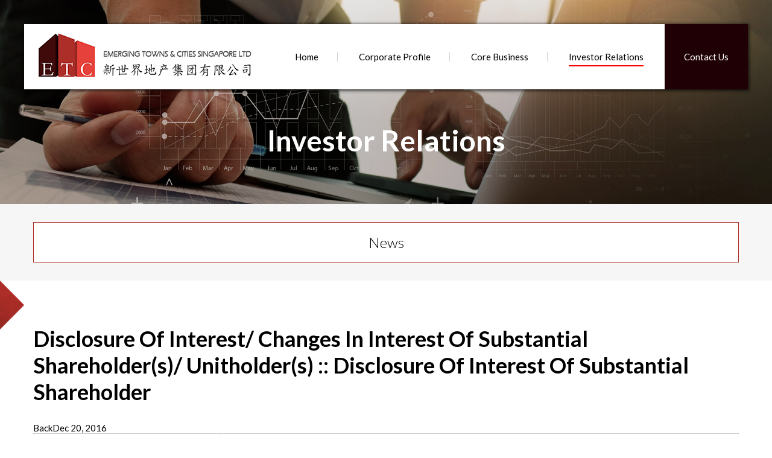

--- FILE ---
content_type: text/html
request_url: https://investor.etcsingapore.com/news.html/id/600180
body_size: 4375
content:
<!doctype html>
<html class="no-js" lang="">
<head>
<meta charset="utf-8">
<meta http-equiv="x-ua-compatible" content="ie=edge">
<meta name="description" content="">
<meta name="viewport" content="width=device-width, initial-scale=1">
<title>Investor Relations: News</title>
<link rel="stylesheet" type="text/css" href="//ir.listedcompany.com/images/css_si_common.css" />
<link rel="stylesheet" type="text/css" href="//ir.listedcompany.com/images/css_ir_common.css" />
<link href="https://fonts.googleapis.com/css?family=Lato:300,400,700" rel="stylesheet">

		<link rel="stylesheet" href="/images/css/normalize.css">
		<link rel="stylesheet" href="/images/css/si-gridbase.css">
		<link rel="stylesheet" href="/css/font-awesome.min.css">
		<link rel="stylesheet" href="/images/css/slick.css">
		<link rel="stylesheet" href="/images/css/style.css">
		<link rel="stylesheet" href="/images/css/responsive.css">
		<link rel="stylesheet" type="text/css" href="https://investor.etcsingapore.com/images/css_ir_etcsingapore.css" />


<!--[if lt IE 9]>
  <script src="//html5shiv.googlecode.com/svn/trunk/html5.js"></script>
  <![endif]-->
<script type="text/javascript" src="//ir.listedcompany.com/images/js_si_common.js"></script>
<script type="text/javascript" src="//ir.listedcompany.com/images/js_ir_common.js"></script>
<!--<script type="text/javascript" src="//ir.listedcompany.com/images/jquery-1.8.3.min.js"></script>-->
<!--[if lt IE 9]>
			<script src="/images/js/html5shiv.js"></script>
		<![endif]-->
		<script src="/images/js/jquery-1.12.4.min.js"></script>
		<script src="/images/js/modernizr.js"></script>
		<script src="/images/js/jquery.matchHeight-min.js"></script>
		<script src="/images/js/slick.min.js"></script>
		<script src="/images/js/bootstrap.min.js"></script>
		<script src="/images/js/jquery.gotop.js"></script>
		<script src="/images/js/main.js"></script>
		<script type="text/javascript" src="/javascripts/hoverintent.min.js"></script>
		<script type="text/javascript" src="/javascripts/jquery.carouFredSel-6.1.0-packed.js"></script>
<script type="text/javascript" src="https://investor.etcsingapore.com/images/js_ir_etcsingapore.js"></script><!----><link rel="alternate" type="application/rss+xml" title="Newsroom" href="https://etcsingapore.listedcompany.com/newsroom_rss.html" />
	<link rel="stylesheet" href="/images/custom-style.css">
	<!--[if IE]>
	<style>
		.logo-wrapper {
    	padding: 9px 0 9px;
		}
	</style>
	<![endif]-->
</head>

<body class="corporate_profile"  id="news">

<!-- Check:etcsingapore::EndCheck -->
<header id="header"  style="background-image: url(/images/ir-banner.jpg);" >
			<div class="container nav-wrapper">
				<nav class="row">
					<div class="col-md-4 col-sm-3 col-xs-12">
						<a href="https://etcsingapore.com" class="logo-wrapper"><img src="/images/logo.jpg" alt="Emerging Towns & Cities Singapore Ltd"></a>
					</div>
					<div class="navbar-header">
						<button type="button" class="navbar-toggle collapsed" data-toggle="collapse" data-target="#toggle">
							<span class="icon-bar"></span>
							<span class="icon-bar"></span>
							<span class="icon-bar"></span>
						</button>
					</div>

					<div class="col-md-8 col-sm-9 col-xs-12 collapse navbar-collapse" id="toggle">
						<ul class="nav navbar-nav navbar-right main-nav" >
							<li><a href="https://etcsingapore.com" >Home</a></li>
							<li><a href="https://etcsingapore.com/about-us.html">Corporate Profile</a>
								<div class="mobile-plus"></div>
								<div class="sub-menu container">
									<div class="col-md-4  sub-menu-text">
										<span>Listed on the Catalist board of the Singapore Exchange Securities Trading Limited, Emerging Towns &amp; Cities Singapore Ltd. (&ldquo;ETC Singapore&rdquo;) was incorporated in Singapore on 17 October 1980. Formerly known as Cedar Strategic Holdings Limited, the Company rebranded itself as ETC Singapore on 28 February 2017 to mark its metamorphosis and to embark on its next phase of growth. The new corporate identity also underscores the Company&rsquo;s commitment to its business strategy of focusing on quality real estate assets in niche markets.</span>
									</div>
									<ul class="col-lg-offset-1 col-lg-7 col-xs-12 sub-menu-2">
										<li><a href="https://etcsingapore.com/about-us.html">About Us</a></li><li>
											<a href="https://etcsingapore.com/bod.html">Board of Directors</a></li><!--<li>
											<a href="https://etcsingapore.com/key-management.html">Key Management</a></li>--><li>
											<a href="https://etcsingapore.com/milestone.html">Corporate Milestones</a></li><li>
											<a href="https://etcsingapore.com/corporate-structure.html">Corporate Structure</a></li><li>
											<a href="https://etcsingapore.com/corporate-policies.html">Corporate Policies</a></li>
									</ul>
								</div>
							</li>
							<li><a href="https://etcsingapore.com/e-commerce-and-retail-business.html" >Core Business</a>
								<div class="mobile-plus"></div>
								<div class="sub-menu container">
									<div class="col-md-4 sub-menu-text">
										<span>Listed on the Catalist board of the Singapore Exchange Securities Trading Limited, Emerging Towns &amp; Cities Singapore Ltd. (&ldquo;ETC Singapore&rdquo;) was incorporated in Singapore on 17 October 1980. Formerly known as Cedar Strategic Holdings Limited, the Company rebranded itself as ETC Singapore on 28 February 2017 to mark its metamorphosis and to embark on its next phase of growth. The new corporate identity also underscores the Company&rsquo;s commitment to its business strategy of focusing on quality real estate assets in niche markets.</span>
									</div>
									<ul class="col-lg-offset-1 col-lg-7 col-xs-12 sub-menu-2">
										<li><a href="https://etcsingapore.com/e-commerce-and-retail-business.html">E-Commerce and Retail Business</a></li>
										<!--<li><a href="https://etcsingapore.com/business-model.html">Business Model</a></li><li>
											<a href="https://etcsingapore.com/business-presence.html">Business Presence</a></li><li>
											<a href="https://etcsingapore.com/golden-city.html">Golden City</a></li>-->
									</ul>
								</div>
							</li>
							<li class="no-rightborder active"><a href="/home.html">Investor Relations</a>
								<div class="mobile-plus"></div>
								<div class="sub-menu container">
									<div class="col-md-4  sub-menu-text">
										<span>Emerging Towns &amp; Cities Singapore Ltd is committed to providing timely and transparent disclosures to enable the investment community to make reasonable assessments about our Group's performance. We hope that you will find what you need readily here.</span>

										<a href="/home.html" class="sub-menu-button">IR Home</a>
									</div>
									<ul class="col-lg-offset-1 col-lg-7 col-xs-12 sub-menu-2">
										<li><a href="/home.html">Overview</a></li>
										<li><a href="/newsroom.html">Company Announcements</a></li>
										<li class="second-sub-menu">
											<a href="/financials.html">Financial Information</a>
											<div class="mobile-plus"></div>
											<div class="second-sub-menu-2">
												<ul>
													<li><a href="/financials.html">Financials</a></li>
													<li><a href="/financial_highlights.html">Financial Highlights</a></li>
													<li><a href="/financial_ratios.html">Financial Ratios</a></li>
													<li><a href="/financial_calendar.html">Financial Calendar</a></li>
													<!--<li><a href="dividend.html">Dividend</a></li>-->
												</ul>
											</div>
										</li><li>
											<a href="/ar.html">Annual Reports</a></li><li class="second-sub-menu">
											<a href="/stock_fundamentals.html">Stock Information</a>
											<div class="mobile-plus"></div>
											<div class="second-sub-menu-2">
												<ul>
													<li><a href="/stock_fundamentals.html">Stock Fundamentals</a></li>
													<li><a href="javascript:si_openWindow('https://ir.listedcompany.com/stocks_factsheet.pl/c/sg/id/1C0','_blank','width=800,height=880');">Stock Quotes</a></li>													
													<li><a href="/stock_insider.html">Insider Trades</a></li>
													<li><a href="/investment_calculator.html">Investment Calculator</a></li>
												</ul>
											</div>
										</li>
										
										<li><a href="/circulars.html">Company Circulars</a></li>
										<li><a href="/sustainability.html">Sustainability Reports</a></li>
										<li><a href="/legal_issues.html">Legacy Issues</a></li>
										<li><a href="/analyst_reports.html">Analyst Reports</a></li><li class="second-sub-menu">
											<a href="/download.html">Information Request</a>
											<div class="mobile-plus"></div>
											<div class="second-sub-menu-2">
												<ul>
													<li><a href="/download.html">All Downloads</a></li>
													<li><a href="/email_alerts.html">Email Alerts</a></li>
													<li><a href="/ir_contact.html">IR Contact</a></li>
												</ul>
											</div>
										</li>
									</ul>
								</div>
							</li>
							<li  class="no-underscore no-rightborder menu-contact-us">
								<a href="https://etcsingapore.com/contact-us.html" >Contact Us</a>
							</li>
						</ul>
					</div>
				</nav>
			</div>
			<div class="sub-header-category">
					<h2>Investor Relations</h2>
			</div>
	</header>

	<div class="sub-header-title">
		<div class="container">
			<h1>News</h1>
		</div>
	</div>
	<div class="red-triangle-subpages">
				<!--<img src="images/triangle.png">-->
	</div>		
	<div class="container">
		<div class="sub-pages">
<h2>Disclosure Of Interest/ Changes In Interest Of Substantial Shareholder(s)/ Unitholder(s) :: Disclosure Of Interest Of Substantial Shareholder</h2>
<div class="si_marginBottom">
	<span class="si_floatRight"><a href="/newsroom.html" onClick="history.go(-1); return false;">Back</a></span>Dec 20, 2016</div>
<table width="100%" cellspacing="1" cellpadding="3" border="0" class="ir_table ir_tableBorder">			<tr class="row1">
			<td>Announcement Title</td>
			<td>Disclosure of Interest/ Changes in Interest of Substantial Shareholder(s)/ Unitholder(s) </td>
		</tr>
		<tr class="row1">
			<td>Date &amp; Time of Broadcast</td>
			<td>Dec 20, 2016 20:15</td>
		</tr>
		<tr class="row1">
			<td>Status</td>
			<td>New</td>
		</tr>						<tr class="row1"><td valign=top>Announcement Sub Title</td>
					<td>Disclosure of interest of Substantial Shareholder</td></tr>
										<tr class="row1"><td valign=top>Announcement Reference</td>
					<td>SG161220OTHR7HUV</td></tr>
										<tr class="row1"><td valign=top>Submitted By (Co./ Ind. Name)</td>
					<td>Tan Swee Gek </td></tr>
										<tr class="row1"><td valign=top>Designation</td>
					<td>Company Secretary</td></tr>
										<tr class="row1"><td valign=top>Description (Please provide a detailed description of the event in the box below - Refer to the Online help for the format)</td>
					<td>Please see attached for details.<br /><br />This announcement has been prepared by the Company and its contents have been reviewed by the Company's sponsor, RHT Capital Pte. Ltd. (the "Sponsor"), for compliance with the relevant rules of the Singapore Exchange Securities Trading Limited ("SGX-ST"). The Sponsor has not independently verified the contents of this announcement. <br /><br />This announcement has not been examined or approved by the SGX-ST and the SGX-ST assumes no responsibility for the contents of this announcement, including the correctness of any of the statements or opinions made or reports contained in this announcement. <br /><br />The details of the contact person for the Sponsor is: <br />Name: Mr. Nathaniel C.V. (Registered Professional, RHT Capital Pte. Ltd.) <br />Address: Six Battery Road, #10-01, Singapore 049909 <br />Tel: 6381 6946</td></tr>
					<tr class="row1"><td class="cellHighlight" colspan=2><b>Additional Details</b></td></tr>						<tr class="row1"><td valign=top>Person(s) giving notice</td>
					<td>Substantial Shareholder(s)/Unitholder(s) (Form 3)</td></tr>
										<tr class="row1"><td valign=top>Date of receipt of notice by Listed Issuer</td>
					<td>20/12/2016</td></tr>
						</table>  <p><strong>Attachments</strong></p>
  <ol type="1">    <li> <a href="/newsroom/20161220_201519_1C0_GZQPJ6LRYTUC0P3N.1.pdf" target="_blank">Attachment 1</a> (Size: 27,361 bytes)</li>  </ol></div><!-- end sub-pages -->
</div>
<footer>
			<div class="container">
				<ul class="footer-list">
					<li><a href="https://etcsingapore.com/">Home</a></li><li>
						<a href="https://etcsingapore.com/about-us.html">Corporate Profile</a>
							<ul>
								<li><a href="https://etcsingapore.com/about-us.html">About us</a></li>
								<li><a href="https://etcsingapore.com/bod.html">Board of Directors</a></li>
								<!--<li><a href="https://etcsingapore.com/key-management.html">Key Management</a></li>-->
								<li><a href="https://etcsingapore.com/milestone.html">Corporate Milestones</a></li>
								<li><a href="https://etcsingapore.com/corporate-structure.html">Corporate Structure</a></li>
								<li><a href="https://etcsingapore.com/corporate-policies">Corporate Policies</a></li>
							</ul>
						</li><li>
						<a href="https://etcsingapore.com/business-model.html">Core Business</a>
							<ul>
								<li><a href="https://etcsingapore.com/business-model.html">Business Model</a></li>
								<li><a href="https://etcsingapore.com/business-presence.html">Business Presence</a></li>
								<!-- <li><a href="https://etcsingapore.com/daya-bay.html">Daya Bay</a></li> -->
								<li><a href="https://etcsingapore.com/golden-city.html">Golden City</a></li>
							</ul>
						</li><li>
						<a href="/home.html">Investor Relations</a>
							<ul>
								<li><a href="/home.html">Overview</a></li>
								<li><a href="/newsroom.html">Company Announcements</a></li>
								<li><a href="/financials.html">Financial Information</a></li>
								<li><a href="/ar.html">Annual Reports</a></li>
								<li><a href="/stock_fundamentals.html">Stock Information</a></li>
								<li><a href="/circulars.html">Company Circulars</a></li>
								
							</ul>
						</li><li>
						&nbsp;
							<ul>
								<li><a href="/sustainability.html">Sustainability Performance Statement</a></li>
								<li><a href="/legal_issues.html">Legacy Issues</a></li>
								<li><a href="/analyst_reports.html">Analyst Reports</a></li>
								<li><a href="/download.html">Information Request</a></li>
							</ul>
						
					</li>
				</ul>
				<div class="scroll-top">
					<a><img src="/images/backtop.png"></a>
				</div>
			</div>
			<div class="footer-bottom">
				<div class="container t-center">
					<span class="">&copy; 2022 Emerging Towns and Cities Singapore Ltd.  All Rights Reserved. | <a href="http://etcsingapore.com/misc/Personal-Data-Protection-Policy-May2022.pdf" target="_blank"><u>Personal Data Protection Policy</u></a>
					<br>
					<span class="corp-copyright">Designed By <a href="http://www.infinitesparks.com/" target="_blank">Infinitesparks</a>.</span></span>					
				</div>
			</div>
			<div class="triangle-footer"><img src="/images/triangle-footer.png"></div>
		</footer>
<div id="ir_footer" class="ir_textFooter">Please read our <a href='http://www.listedcompany.com/disclaimer.html' target='_blank'>General Disclaimer &amp; Warning</a> carefully.&nbsp;Use of this Website constitutes acceptance of the <a href='http://www.listedcompany.com/terms.html' target='_blank'>Terms of Website Use</a>.<br />
  <strong>Copyright &copy; 2026. <a href='http://www.listedcompany.com' target='_blank'>ListedCompany.com</a>. All Rights Reserved.</strong><br />
  <!--<div id="ir_validBar"><a href="//validator.w3.org/check?uri=referer" target="_blank" id="ir_validXHTML">Valid XHTML</a><a href="http://jigsaw.w3.org/css-validator/check/referer" target="_blank" id="ir_validCSS">Valid CSS</a></div>-->
<!--  <a href="/page_edition.html/set/mobile">Mobile Version</a>-->
</div>


<script>
/*
$(document).ready(function() {
	$(window).on('resize', function(event){
		var windowSize = $(window).width();		
		if(windowSize > 1200){
			$(".sub-menu-2 > li").hoverIntent({    
    			sensitivity: 1, // number = sensitivity threshold (must be 1 or higher)    
    			interval: 10,  // number = milliseconds for onMouseOver polling interval    
    			timeout: 800,   // number = milliseconds delay before onMouseOut    
    			over:function(){
        			$(this).removeClass("hoverOut").toggleClass("hoverIn");
				},
				out: function(){
					$(this).removeClass("hoverIn").toggleClass("hoverOut");				
				}
			});
		}		
	});
});*/
</script>
<!-- Check:etcsingapore::EndCheck -->
</body>
</html>

--- FILE ---
content_type: text/css
request_url: https://investor.etcsingapore.com/images/css/style.css
body_size: 5435
content:
html {
	box-sizing: border-box;
	font-family: "Lato", sans-serif;
	font-size: 18px;
	line-height: normal;
}
*, *:before, *:after {
	box-sizing: inherit;
}

body{
	margin: 0;
}
ul{
	padding: 0;
	margin: 0;
}
a, a:hover, a:active, a:focus, a:visited{
	color:inherit;
	text-decoration:none;
}
img{
    max-width: 100%;
    height: auto;
}
textarea, input{
    font-family: "Lato", sans-serif;
    font-size: 15px;
}
.row:after, .row:before, .container:after, .container:before{
	display: table;
	content: " ";
}
.row:after, .container:after{
	clear: both;
}
.clearfix {
	overflow: auto;
	zoom: 1;
}
h2{
    margin: 29px 0;
	font-size: 36px;
	font-weight: bold;	
}
h3{
	font-size: 18px;
	font-weight: bold;
	margin: 20px 0;
}
p{
	font-size: 15px;
    margin: auto auto 24px;
    line-height: 24px;
}
img.center {
    margin: auto;
    display: block;
}

/* Slider */
.slider {
    position: fixed;
    z-index: 0;
    height: 100vh;
    width: 100%;
}
.slider div{
	height: 100%;
	width: 100%;
}
.slick-slide{
	position: relative;
}
*:focus{
    outline: none;
}
.slick-slide:after{
	content: "";
	width: 100%;
    height: 100%;
    display: block;
    background-attachment: fixed;
    background-size: cover;
    background-position: 50%;
    background-repeat: no-repeat;
}
/* Main Style */
.nav-wrapper {
    top: 40px;
    z-index: 999;
    margin: auto;
    left: 0;
    right: 0;
    position: fixed;
    -webkit-transition: 0.5s all;
    transition: 0.5s all;
    -webkit-box-shadow: 1px 1px 5px 1px rgba(0,0,0,0.75);
    -moz-box-shadow: 1px 1px 5px 1px rgba(0,0,0,0.75);
    box-shadow: 1px 1px 5px 1px rgba(0,0,0,0.75);
}
.nav-wrapper > nav {
   position: relative;
}
.nav-wrapper > nav > div{
    background-color: #fff;
}
.mobile-menu {
    display: none;
}
.main-nav {
    list-style: none;
    text-align: right;
    font-size: 15px;
}
.main-nav > li{
    display: inline-block;
}
.logo-wrapper {
    display: block;
    height: 100%;
    padding: 9px 0 10px;
}
.main-nav > li > a {
    position: relative;
    padding: 45px 32px;
    display: block;
}

.main-nav > li.no-rightborder > a:before{
    display: none;
}
.main-nav > li:last-child:hover > a:after {
    display: none;
}
.menu-contact-us > a{
    background: #1f0004;
    color: #fff;
}
.menu-contact-us:hover > a{
    background: #ad2e28;
}
.menu-contact-us > a.active{
    background: #ad2e28;
}
@keyframes menu-dropdown {
      0% {
        transform: translateY(-450px);
        height: 0;
      }
      100% {
        transform: translateY(0);
        height: auto;
      }
    }
.sub-menu {
   display: none;
    position: absolute;
    right: 0;
    background-color: #fff;
    padding: 20px 36px;
    text-align: left;
    -webkit-transition: all 0.5s;
    transition: all 0.5s;
    -webkit-box-shadow: 1px 1px 5px 1px rgba(0,0,0,0.75);
    -moz-box-shadow: 1px 1px 5px 1px rgba(0,0,0,0.75);
    box-shadow: 1px 1px 5px 1px rgba(0,0,0,0.75);
    z-index: -1;
    border-top: 1px solid #d3d3d3;
}


.sub-menu span {
    line-height: 30px;
    text-align: justify;
    display: block;
}
.sub-menu-button {
    width: 100%;
    padding: 20px;
    text-align: center;
    display: block;
    border: 1px solid #ad2e28;
    background: #fff;
    margin-top: 40px;
}
.sub-menu-2 {
    list-style: none;
}
.sub-menu-2 >li {
    line-height: 30px;
    display: block;
    margin-right: 50%;
    padding-left: 5px;
}
.sub-menu-2 > li > a {
    font-weight: bold;
}
.second-sub-menu> a:after {
    content: " >";
}
.second-sub-menu-2 {
    display: none;
    position: absolute;
    left: 50%;
    top: 0;
    width: 50%;
    height: 100%;
    padding-left: 10px;
    background-color: #fff;
}
.second-sub-menu-2 span{
    color: #ad2e28;
}
.second-sub-menu-2 > ul{
    list-style: none;
}
/* Start OF Home Design */
#homecorp .slide-one:after{
    background-image: url("/images/golden_city1.jpg")
}
#homecorp .slide-two:after{
    background-image: url("/images/golden_city2.jpg")
}
#homecorp .slide-three:after{
    background-image: url("/images/daya_bay.jpg")
}
#homecorp .home-bg {
    position: absolute;
    top: 0;
    height: 2040px;
    width: 100%;
}
#homecorp .home-bg:before {
    content: "";
    background-image: url(/images/bg_main_1.png);
    background-position: 50% -230px;
    background-size: 1920px;
    background-repeat: no-repeat;
    width: 100%;
    height: 100%;
    display: block;
}

#homecorp .home-bottom {
    position: absolute;
    z-index: 1;
    margin: auto;
    right: 0;
    left: 0;
    top: 733px;
}
#homecorp .home-content-left{
    max-width: 414px;
    position: absolute;
    bottom: 0px;
    left: 0;
}

#homecorp .home-content-left:before {
    content: "";
    width: 360px;
    border-top: 1px solid #000;
    display: block;
    max-width: 100%;
}
#homecorp .home-content-left .slick-slide{
    -webkit-transform: translateX(1px);
    transform: translateX(1px);
    -webkit-transition: all 0.2s;
    transition: all 0.2s;
}
#homecorp .home-content-left .slick-slide.slick-active{
    -webkit-transform: translateX(0px);
    transform: translateX(0px);
}
.ir-calendar {
    border: 1px solid black;
    padding: 14px 24px;
    display: inline-block;
    vertical-align: top;
    text-align: center;
}
.ir-day {
    font-size: 36px;
    font-weight: bold;
    line-height: 30px;
}
.ir-month {
    font-size: 18px;
    font-weight: bold;
    line-height: 20px;
    text-transform: uppercase;
}
.ir-year {
    font-size: 15px;
    line-height: 20px;
    letter-spacing: 0.15em;
}

.ir-title {
    display: inline-block;
    width: calc( 100% - 117px);
    margin-left: 18px;
    line-height: 24px;
}
.ir-title > span {
    display: block;
    font-size: 15px;
    text-align: left;
}
.ir-title > a {
    font-weight: bold;
    line-height: 40px;
    display: inline-block;
}
#homecorp .home-content-right {
    max-width: 360px;
    position: absolute;
    bottom: 0;
    right: 0;
    font-size: 15px;
    line-height: 30px;
    color: #fff;
    text-align: right;
}
#homecorp .home-content-right > span{
    display: block;
}
#homecorp .home-content-right > a{
    display: inline-block;
    padding: 10px 28px;
    margin-top: 33px;
    text-transform: uppercase;
    background: #400a0a; /* Old browsers */
    background: -moz-linear-gradient(left,  #ad2e28 0%, #400a0a 100%); /* FF3.6-15 */
    background: -webkit-linear-gradient(left,  #ad2e28 0%, #400a0a 100%); /* Chrome10-25,Safari5.1-6 */
    background: linear-gradient(to right,  #ad2e28 0%, #400a0a 100%); /* W3C, IE10+, FF16+, Chrome26+, Opera12+, Safari7+ */
}
#homecorp .home-content-middle{
    position: absolute;
    left: 0;
    right: 0;
    bottom: 45px;
    margin: auto;
    max-width: 320px;
    width: 100%;
    text-align: center;
}
#homecorp .home-content-middle .text-slider{
    font-size: 15px;
    color: #fff;
}
#homecorp .home-content-middle .text-slider .delay-text{
    opacity: 0;
    -webkit-transition: all 2s;
    transition: all 2s;
}
#homecorp .home-content-middle .text-slider .delay-text.show-text{
    opacity: 1;
}
#homecorp .home-content-middle .scroll-icon {
    margin-top: 15px;
}
#homecorp .home-content-middle .scroll-icon > a{
    cursor: pointer;
}
#homecorp .desktop-scroll{
    margin: auto;
}
#homecorp .mobile-scroll{
    display: none;
    margin: auto;
}
#homecorp .business-presence {
    position: relative;
    top: 432px;
    height: 1000px;
    padding: 145px 0;
}
#homecorp .business-presence > div{
    position: relative;
}
#homecorp .business-overview-wrapper{
    background-color: #f6f6f6;
    background-image: url(/images/bus_pres_graphic.png);
    background-size: cover;
    background-position: 100%;
    background-repeat: no-repeat;
    width: 622px;
    height: 450px;
    z-index: 1;
    padding: 97px 30px;
    position: relative;
    display: inline-block;
}
#homecorp .business-overview-wrapper h3{
    font-size: 36px;
    line-height: 48px;
}
#homecorp .business-overview-bottom {
    position: absolute;
    bottom: 70px;
    font-weight: bold;
    line-height: 30px;
}
#homecorp .business-overview-slide {
    width: 652px;
    height: 660px;
    right: 0;
    top: 0;
    position: absolute;
    z-index: 0;
    background: #fff;
}
#homecorp .business-overview-slide > img{
    vertical-align: top;
}
#homecorp .bottom-half {
    position: relative;
    z-index: 1;
    top: 432px;
}
#homecorp .annual-report{
    background: url("/images/parallax_layer.jpg");
    background-repeat: no-repeat;
    background-size: cover;
    background-position: center;
    background-attachment: fixed;
    padding-top: 50px;
}
#homecorp .annual-report > div{
    position: relative;
}
#homecorp .annual-report-content{
    padding-top: 30px; 
    padding-bottom: 50px;
}
#homecorp .annual-report-content ul{
    padding-top: 38px;
    list-style: none;
}
#homecorp .annual-report-content li {
    padding-left: 20px;
    margin-bottom: 25px;
    position: relative;
}
#homecorp .annual-report-content li:before {
    content: "";
    background-image: url(/images/list-arrow.gif);
    background-repeat: no-repeat;
    width: 8px;
    height: 9px;
    display: block;
    position: absolute;
    top: 0;
    bottom: 0;
    left: 0;
    margin: auto;
}
#homecorp .home-ar-image {
    position: absolute;
    right: 0;
    top: 29px;
}
.investor-relation{
    background-color: #fff;
    overflow: hidden;
    background-image: url("/images/home-backdrop-ir.png");
    background-repeat: no-repeat;
    background-size: cover;
    background-position: 50%;
    padding-top: 35px;
    padding-bottom: 100px;
}
.investor-relation h2{
    text-align: center;
}
.investor-relation-section{
	text-align: center;
    overflow: hidden;
    padding-bottom: 30px;
    height: 100%;
}
.investor-relation-wrapper {
    width: 30%;
    display: inline-block;
    max-width: 350px;
}
.investor-relation-wrapper:nth-child(2) {
    margin: 0 5%;
}
.investor-relation-wrapper> a{
    display: block;
    /* width: 100%; */
    /* height: 530px; */
    position: relative;
}
.investor-relation-image{
    position: relative;
    z-index: 1;
    height: 100%;
}
.investor-relation-image > img{
	vertical-align: top;
}
.investor-relation-image:before {
    /*content: "";*/
    /*position: absolute;*/
    /*width: 100%;*/
    /*height: 100%;*/
    /*display: block;*/
    /*background-size: cover;*/
    /*background-position: 0;*/
}
.email-alerts:before{
     /*background-image: url("/images/ir_emailalert-t.jpg");*/
}
.financials:before{
     /*background-image: url("/images/ir_financial-t.jpg");*/
}
.circulars:before{
     /*background-image: url("/images/ir_circular-t.jpg");*/
}
.investor-relation-background {
    position: absolute;
    bottom: 0;
    text-align: center;
    left: 0;
    right: 0;
    margin: auto;
    z-index: 2;
    height: 120px;
}
.investor-relation-background > span {
    position: absolute;
    top: 0;
    bottom: 0;
    left: 0;
    right: 0;
    margin: auto;
    font-size: 24px;
    font-weight: 300;
    letter-spacing: 0.025em;
    color: #fff;
    height: 45px;
    line-height: 45px;
}
.investor-relation-background > span > img{
    vertical-align: top;
    margin-right: 20px;
}
.investor-relation-wrapper .email-alerts + .investor-relation-background{
     background-color: rgba(64,10,10, 0.9);
}
.investor-relation-wrapper .financials + .investor-relation-background{
     background-color: rgba(173,46,40, 0.9);
}
.investor-relation-wrapper .circulars + .investor-relation-background{
     background-color: rgba(230,65,59, 0.9);
}
.investor-relation-read-more {
    margin-top: 28px;
    border: 1px solid #ad2e28;
    background: #fff;
    color: #000;
    text-align: center;
}
.investor-relation-wrapper:hover .investor-relation-read-more{
    background-color: #ad2e28;
    color: #fff;
}
.investor-relation-read-more > a{
    display: block;
    padding: 21px 0;
    font-size: 15px;
}
#homecorp footer {
    top: 432px;
}
/* End OF Home Design */
.red-triangle {
    position: absolute;
    top: 430px;
    left: 0;
    overflow: hidden;
    width: 100%;
    transform: translateY(-50%);
    width: calc((100vw - 1200px - 17px) / 2 );
    min-width: 70px;
    max-width: 181px;
}
.red-triangle img{
    height: auto;
    display: block;
    width: 100%;
}
footer {
    position: relative;
    background-color: #f6f6f6;
    padding-top: 43px;
}
:not(#homecorp) footer{

}
footer > .container{
    position: relative;
}
.footer-bottom > div {
    text-align: center;
}
.footer-list {
    list-style: none;
    text-align: center;
    padding-bottom: 50px;
}
.footer-list > li {
    width: 18%;
    display: inline-block;
    text-align: left;
    vertical-align: top;
    margin: 0 1%;
}
.footer-list > li > a{
    font-weight: bold;
    font-size: 15px;
}
.footer-list > li > ul{
    list-style: none;
}
.footer-list > li > ul > li > a{
    padding-left: 13px;
    position: relative;
    display: inline-block;  
    vertical-align: middle;
    line-height: 30px;
    font-size: 15px;
}
.footer-list > li > ul > li > a:before{
    content:">";
    position: absolute;
    top: 0;
    bottom: 0;
    left: 0;
    display: inline-block;
    vertical-align: middle;
    height: 100%;    
}
.footer-bottom {
    padding: 35px 0;
    background-color: #1f0004;
    color: #fff;
    font-size: 14px;
}
.footer-bottom-list{
    float: right;
}
.footer-bottom-list > ul {
    list-style: none;
}
.footer-bottom-list > ul > li {
    display: inline-block;
    padding: 0 20px;
    position: relative;
}
.footer-bottom-list > ul > li:before {
    content: "";
    border-right: 1px solid white;
    right: 0;
    display: block;
    position: absolute;
    height: 25px;
    top: -3px;
    /* bottom: 0; */
}
.footer-bottom-list > ul > li:last-child:before {
    display: none;
}
.triangle-footer {
    position: absolute;
    bottom: 0;
    right: 0;
    z-index: 1;
}
.triangle-footer > img {
    vertical-align: bottom;
    height: auto;
    display: block;
    width: 362px;
    width: calc((100vw - 1200px - 17px) / 2 );
}
.scroll-top {
    position: absolute;
    bottom: 37px;
    right: 15px;
}
.scroll-top > a {
    cursor: pointer;
}
.mobile-plus{
    display: none;
}
.navbar-header {
    display: none;
    position: absolute;
    width: 55px;
    height: 60px;
    right: 0;
    position: absolute;
}
.navbar-toggle {
    position: relative;
        top: 25px;
    background-color: transparent;
    border: none;
    -webkit-appearance: button;
    cursor: pointer;
}
.navbar-toggle .icon-bar {
    display: block;
    width: 24px;
    height: 1px;
    border-radius: 5px;
    background-color: #1f0004;
    border: 2px solid black;
}
.navbar-toggle .icon-bar + .icon-bar {
    margin-top: 4px;
}
.sr-only {
    position: absolute;
    width: 1px;
    height: 1px;
    margin: -1px;
    padding: 0;
    overflow: hidden;
    clip: rect(0, 0, 0, 0);
    border: 0;
}
.navbar-collapse {
	height: auto !important;
    padding-right: 0;
  -webkit-box-shadow: inset 0 1px 0 rgba(255, 255, 255, 0.1);
          box-shadow: inset 0 1px 0 rgba(255, 255, 255, 0.1);
  -webkit-overflow-scrolling: touch;
}
.mobile-etc-logo{
    display: none;
}
:not(#homecorp) #header {
    background-position: 50%;
    background-size: cover;
    background-repeat: no-repeat;
    height: 338px;
    position: relative;
}
.sub-header-category {
    padding-top: 50px;
    position: absolute;
    margin: auto;
    left: 0;
    right: 0;
    top: 0;
    bottom: 0;
    height: 20px;
    z-index: 1;
}
.sub-header-category h2 {
    font-size: 48px;
    line-height: 20px;
    text-align: center;
    color: #fff;
}
.sub-header-title {
    background-color: #f6f6f6;
    overflow: hidden;
    padding: 30px 0;
}
.sub-header-title h1 {
    font-size: 24px;
    line-height: 31px;
    text-align: center;
    font-weight: 300;
    position: relative;
    border: 1px solid #ad2e28;
    padding: 17px 0;
    background: #fff;
    margin: auto;
}
.sub-header-title h1:before {
    /*content: "";*/
    /*background-image: url(/images/subpage-etc-logo.png);*/
    /*background-repeat: no-repeat;*/
    /*display: inline-block;*/
    /*width: 40px;*/
    /*height: 31px;*/
    /*vertical-align: top;*/
    /*margin-right: 18px;*/
}
.red-triangle-subpages{
    z-index: 0;
    position: absolute;
    top: 465px;
    left: 0;
    overflow: hidden;
    /*min-width: 70px;*/
    width: 181px;
    width: calc((100vw - 1200px) / 2 );
    max-width: 181px;
    height: 100%;
    max-height: 365px;
}
.red-triangle-subpages:before {
    content: "";
    background-image: url(/images/triangle.png);
    width: 100%;
    height: 100%;
    background-size: 100%;
    background-repeat: no-repeat;
    position: absolute;
}
.sub-pages{
    padding: 45px 0 80px;
    overflow: hidden;
}

.show-mobile{
	display: none;
}
.profile {
    padding-bottom: 80px;
    position: relative;
    overflow: hidden;
}
.profile:before {
    content: "";
    border-bottom: 1px solid #333333;
    position: absolute;
    width: 100%;
    width: 100%;
    bottom: 0;
    left: 5px;
    right: 0;
    margin: auto;
}
.profile:last-child{
    padding-bottom: 0;
}
.profile:last-child:before {
    display: none;
}
.profile + .profile {
    margin-top: 70px;
}
.profile-desciption h3{
    font-size: 24px;
    line-height: 30px;
    color: #ad2e28;
}
.profile-desciption .profile-title {
    font-size: 18px;
}
.timeline{
    position: relative;
    list-style: none;
}
.timeline:before{
    content: "";
    position: absolute;
    left: 25%;
    background: -moz-linear-gradient(top, rgba(173,46,40,0) 0%, rgba(173,46,40,1) 10%, rgba(173,46,40,1) 50%, rgba(173,46,40,1) 90%, rgba(173,46,40,0) 100%); /* FF3.6-15 */
    background: -webkit-linear-gradient(top, rgba(173,46,40,0) 0%,rgba(173,46,40,1) 10%,rgba(173,46,40,1) 50%,rgba(173,46,40,1) 90%,rgba(173,46,40,0) 100%); /* Chrome10-25,Safari5.1-6 */
    background: linear-gradient(to bottom, rgba(173,46,40,0) 0%,rgba(173,46,40,1) 10%,rgba(173,46,40,1) 50%,rgba(173,46,40,1) 90%,rgba(173,46,40,0) 100%); /* W3C, IE10+, FF16+, Chrome26+, Opera12+, Safari7+ */
    width: 2px;
    height: 105%;
}
.timeline > li {
    position: relative;
}
.timeline > li > div {
    vertical-align: top;
}
.timeline-date {
    width: 25%;
    display: inline-block;
}
.timeline-text {
    display: inline-block;
    width: 75%;
    margin-left: -6px;
    margin-bottom: 55px;
}
.timeline-title h3 {
    font-size: 24px;
    line-height: 36px;
}
.timeline-date h3 {
    font-weight: 300;
}
.timeline-text > * {
    margin-left: 55px;
    display: inline-block;
    position: relative;
}
.timeline-date strong {
    font-size: 18px;
    line-height: 30px;
    color: #333;
    text-transform: uppercase;
}
.timeline-date {
    margin-bottom: 55px;
}
.timeline > li:before {
    content: "";
    position: absolute;
    left: calc(25% - 28px);
    z-index: -1;
    width: 0;
    height: 0;
    border-style: solid;
    border-width: 0 0 28px 28px;
    border-color: transparent transparent #a74b47 transparent;
}
.no-milestone:before {
    display: none;
}
.timeline-text > span{
    font-size: 15px;
}
.timeline-text > span:before {
    content: "";
    position: absolute;
    left: -23px;
    top: 4px;
    width: 0;
    height: 0;
    border-style: solid;
    border-width: 0 0 14px 14px;
    border-color: transparent;
}
.timeline-text > span.blue-triangle:before{
    border-bottom-color: #80aed0;
}
.timeline-text > span.green-triangle:before{
    border-bottom-color: #abc178;
}
.timeline-text > span.orange-triangle:before{
    border-bottom-color: #f7941d;
}
.timeline-text > span.yellow-triangle:before{
    border-bottom-color: #ffc650;
}
.timeline-text > span.ocean-triangle:before{
    border-bottom-color: #417ca4;
}
.table-responsive{
    width: 100%;
    overflow-x: auto;
}
.corpTable {
    text-align: left;
    color: #555555;
    border-collapse: collapse;
}
.corpTable th{
    padding: 25px 0;
    font-size: 18px;
    color: #333333;
    font-weight: bold;
    border-bottom: 1px solid #333333;
}
.corpTable td{
    border-bottom: 1px solid #dddddd;
}
.corpTable td:first-child{
    background-color: #f6f6f6;
    padding: 10px 17px;
    min-width: 350px;
}
.corpTable td:last-child{
    background-color: #ffffff;
    min-width: 350px;
}

.pdf_icon {
    position: relative;
    display: inline-block;
    padding: 10px 17px;
    padding-left: 50px;
    margin-left: 10px;
}
.pdf_icon:before{
    content: "";
    background-image: url(/images/pdf-icon.png);
    position: absolute;
    width: 28px;
    height: 30px;
    left: 0;
    margin: auto;
    top: 0;
    bottom: 0;
}
.our-presence {
    position: relative;
    max-width: 1024px;
    margin: auto;
}
.gallery-wrapper {
    position: relative;
    margin-bottom: 10px;
}
.main-gallery-arrow {
    position: absolute;
    bottom: 1px;
    width: 100%;
}
.main-gallery-arrow > div {
    cursor: pointer;
}
.main-gallery-arrow img {
    vertical-align: bottom;
}
.left-arrow {
    float: left;
}
.right-arrow {
    float: right;
}
.sub-gallery-wrapper{
    position: relative;
    overflow: hidden;
}
.sub-gallery-wrapper .slick-arrow {
    position: absolute;
    bottom: 0;
    top: 0;
    margin: auto;
    height: 36px;
    opacity: 0;
    -webkit-transition: 0.5s all;
    transition: 0.5s all;
    cursor: pointer;
}
.sub-gallery .slick-slide {
    opacity: 0.2;
}
.sub-gallery .slick-slide.slick-current {
    opacity: 1;
}
.sub-left-arrow {
    left: -30px;
}
.sub-right-arrow {
    right: -30px;
}
.sub-gallery-wrapper:hover .sub-left-arrow{
    left: 5px;
    opacity: 1;
}
.sub-gallery-wrapper:hover .sub-right-arrow{
    right: 5px;
    opacity: 1;
}
.business-content {
    left: 50%;
}
.business-content h3 + p{
    padding-top: 30px;
}
.business-slider {
    right: 50%;
}
.business-point {
    left: 50%;
    margin-top: 25px;
    clear: left;
}
#golden_city .business-map {
    top: -214px;
}
.business-map {
    right: 50%;
    margin-top: 25px;   
}
.business-content h3 {
    font-size: 24px;
    color: #ad2e28;
    padding-bottom: 28px;
    border-bottom: 1px solid black;
    margin: 0;
    padding-left: 38px;
    position: relative;
}
.business-content h3:before {
    content: "";
    background-image: url("/images/property_icon.png");
    background-repeat: no-repeat;
    position: absolute;
    width: 25px;
    height: 20px;
    left: 0;
    top: 5px;
}
.business-point ul {
    padding-left: 20px;
    font-size: 15px;
}
.business-point-bottom > div {
    text-align: center;
    color: #fff;
    width: 30%;
    display: inline-block;
    vertical-align: top;
    font-size: 15px;
    font-weight: bold;
    line-height: 56px;
    padding: 15px 0;
    position: relative;
}
.business-point-bottom span {

    display: inline-block;
    vertical-align: middle;
    line-height: normal;

}
.business-point-bottom > div:nth-child(2) {
    margin: 0 5%
}
.business-point-bottom > .box-1{
    background-color: #988767;
}
.business-point-bottom > .box-2{
    background-color: #b0a28a;
}
.business-point-bottom > .box-3{
    background-color: #c8bdad;
}

.canvas-wrapper {
    height: 400px;
    position: relative;
    width: 100%;
}
.map-location {
    position: absolute;
    height: 400px;
    width: calc(100% - 30px);
}
.map-location > div {
    opacity: 0;
    height: 400px;
    width: 100%;
}
.map-location > div.map-active {
    opacity: 1;
    z-index: 99;
}
.map-text-wrapper {
    margin-top: 35px;
}
.map-text-wrapper >.map-wrapper:nth-child(1){
    background-color: #400a0a;
}
.map-text-wrapper > .map-wrapper:nth-child(2){
    background-color: #ad2e28;
}
.map-text-wrapper > .map-wrapper:nth-child(3){
    background-color: #e6413b;
}
.map-wrapper strong{
    font-weight: bold;
    font-size: 18px;
}
.map-text-wrapper > .map-wrapper {
    color: #fff;
    position: relative;
    padding: 15px 20px;
}
.map-text-wrapper > .map-wrapper.map-active:before {
    content: "";
    background-color: inherit;
    top: -30px;
    width: 0;
    height: 0;
    border-style: solid;
    border-width: 0 17.5px 30px 17.5px;
    border-color: #fff;
    border-bottom-color: transparent;
    position: absolute;
}
.pin-icon {
    padding-left: 38px;
    position: relative;
}
.pin-icon:before {
    content: "";
    position: absolute;
    left: 0;
    width: 32px;
    height: 32px;
    background-image: url("/images/placeholder.png");
    background-repeat: no-repeat;
    margin: auto;
    top: 0;
    bottom: 0;
}
.mobile-icon {
    padding-left: 38px;
    position: relative;
}
.mobile-icon:before {
    content: "";
    position: absolute;
    left: 0;
    width: 32px;
    height: 32px;
    background-image: url("/images/smartphone.png");
    background-repeat: no-repeat;
    margin: auto;
    top: 0;
    bottom: 0;
}
.contact-form {
    margin-top: 65px;
}
.check_form{
    max-width: 785px;
    margin: auto;
}
.check_form input, .check_form textarea  {    
    width: 100%;
}
.check_form > div{
    margin-bottom: 15px;
}
.check_form p{
        overflow: hidden;
    width: 100%;
}
.error + .error{
    color: #ad2e28;
    font-size: 14px;
    font-style: italic;
}
.check_form > .col-xs-12{
    padding-right: 0;
    padding-left: 0;
}
.check_form > div.col-md-6:nth-child(2n) {
    padding-left: 15px;

}
.check_form > div.col-md-6:nth-child(2n+1) {
    padding-right: 15px;
    clear: left;
}
.corbtn {
    text-align: center;
}
input.submit {
    border: 1px solid #ad2e28;
    box-shadow: none;
    background: #ad2e28;
    color: #fff;
    padding: 21px 51px;
    position: relative;
    max-width: 165px;
    cursor: pointer;
    margin-right: 8px;
}
input.reset {
    border: 1px solid #ad2e28;
    box-shadow: none;
    background: #fff;
    color: #ad2e28;
    padding: 21px 51px;
    position: relative;
    max-width: 165px;
    cursor: pointer;
    margin-left: 8px;
}
.table-responsive {
    width: 100%;
    overflow-x: auto;
    overflow-y: hidden;
}
table.ir_table {
    width: 100%;
    border-spacing: 0;
    font-size: 15px;
    margin-bottom: 30px;
}
table.ir_table thead {
    background: #1f0004;
    color: #fff;
}
table.ir_table tr th, table.ir_table tr td {
    border-right: 1px solid #ccc;
    border-bottom: 1px solid #ccc;
    padding: 10px;
}
table.ir_table th:first-child, table.ir_table td:first-child {
    border-left: 1px solid #ccc;
}
.pdf-col-width {
    width: 30%;
}
.si_center {
    text-align: center;
}
.si_left {
    text-align: left;
}
table.ir_table th:first-child, table.ir_table td:first-child {
    border-left: 1px solid #ccc;
}
img.ir_middle {
    vertical-align: middle;
}
@media screen and (min-width: 600px){
    .pdf-col-width {
        width: 25%;
    }
}
.our-presence-mobile{
    display: none;
}
.our-presence-mobile img{
    width: 100%;
}
/* Changes for IR */
.sub-pages > div.col-xs-12{
    padding-left: 0;
    padding-right: 0;
}
@-moz-document url-prefix() { 
    .logo-wrapper {
        padding: 10px 0 10px;
    }
    .timeline > li::before{
        left: calc(25% - 27px);
    }
}
@supports (-ms-ime-align:auto) {
    .slick-slide::after{
        background-attachment: initial;
    }
}

@media screen and (min-width: 1280px){
    .main-nav > li:hover > .sub-menu{
        display: block;
    }    
    .main-nav > li > a:before{
        content: "";
        height: 16px;
        width: 1px;
        position: absolute;
        border-right: 1px solid #d3d3d3;
        top: 0;
        bottom: 0;
        right: 0;
        margin: auto;
    }
    .main-nav > li.active > a:after{
        content: "";
        border-bottom: 2px solid red;
        width: 39px;
        width: calc(100% - 64px);
        left: 0;
        right: 0;
        margin: auto;
        position: absolute;
        height: 1px;
        display: block;
        text-align: center;
        margin-top: 5px;
    }
    .main-nav > li:hover > a:after {
        content: "";
        border-bottom: 2px solid red;
        width: 39px;
        width: calc(100% - 64px);
        left: 0;
        right: 0;
        margin: auto;
        position: absolute;
        height: 1px;
        display: block;
        text-align: center;
        margin-top: 5px;
    }
    .sub-menu-2 > li:hover > .second-sub-menu-2 {
        display: block;
    }
    .sub-menu-2 > li:hover {
        background-color: #cccccc;
        
    }
    .sub-menu-2 li:hover > a{
        color: #ad2e28;
    }
}
.sub-menu-button:hover {
    background-color: #ad2e28;
    color: #fff;
}
.main-gallery .slick-slide img{
    width: 100%;
}
@media screen and (max-width: 767px){
    .slick-slide:after{
        background-attachment: initial;
    }
    #homecorp .annual-report{
        background-attachment: initial;
    }

}

--- FILE ---
content_type: text/css
request_url: https://investor.etcsingapore.com/images/css/responsive.css
body_size: 3034
content:
/* Large Desktop */
@media screen and (min-width: 1920px) {
    #homecorp .home-bg:before {
        background-size: 100%;
        background-position: 50%;
    }
    #homecorp .home-bottom {
        top: 1000px;
    }
    #homecorp .business-presence {
        top: 682px;
    }
    #homecorp .bottom-half {
        top: 673px;
    }
    #homecorp footer{
        top: 673px;
    }
}
/* Tablet */
@media screen and (max-width: 1279px){
    /* Main Nav
    .main-nav > li > a{
        padding: 25px 18px;
    }
    .logo-wrapper{
        padding: 0;
        padding-bottom: 1px;
    }
    .logo-wrapper > img{
        vertical-align: middle;
    }
    .main-nav > li:hover > a:after, .main-nav > li.active > a:after{
        width: calc(100% - 36px);
    }*/
    .nav-wrapper{
        width: 100%;
        top: 0;
    }
    .main-nav{
        text-align: left;
    }
    .main-nav > li {
        display: block;
        background-color: #fff;
        color: #fff;
        border-bottom: 1px solid #61302f;
        overflow: hidden;
        position: relative;
    }
    .main-nav > li:last-child {
        background-color: #a92d27;
        border-bottom:none;
    }
    .main-nav > li > a {
        padding: 26px 30px;
        width: 100%;
        display: inline-block;
        background-color: #430b0b;
        z-index: 1;
    }
    .mobile-plus {
        display: inline-block;
        width: 100px;
        height: 70px;
        vertical-align: top;
        position: absolute;
        cursor: pointer;
        background-color: #430b0b;
        z-index: 1;
        right: 0;
        top: 0;
    }
    .mobile-plus:after {
        content: "+";
        font-size: 24px;
        position: absolute;
        top: 0;
        right: 0;
        bottom: 0;
        left: 0;
        margin: auto;
        height: 35px;
        text-align: center;
    }
    .mobile-plus.mobile-minus:after{
        content: "-";
    }
    .sub-menu{
        display: block;
        position: relative;
        padding: 0;
        opacity: 0;
        height: 0 !important;
        visibility: hidden;
        transform: translateY(-450px);
        animation: menu-dropdown 0.5s normal;
        z-index: 0;
    }
    .sub-menu.container{
        width: 100%;
        background-color: #ffffff;
        color: #333333;
        overflow:hidden;
    }
    .sub-menu-2{
        padding: 0;
        background-color: #f6f6f6;
    }
    .sub-menu-2 >li{
        margin-right: 0;
        overflow:hidden;
        position: relative;
    }
    .sub-menu-2 > li > a{
        padding: 0px 10px;
        background-color: #f6f6f6;
        z-index: 1;
        position: relative;
    }
    .second-sub-menu > a {
        width: 100%;
        display: inline-block;
    }
    .second-sub-menu > .mobile-plus {
        height: 30px;
        width: 82px;
        top: 0;
        background-color: #f6f6f6;
    }
    .mobile-plus.mobile-minus + .sub-menu{
        opacity: 1;
        height: auto !important;
        visibility: visible;
        transform: translateY(0);
        padding: 0;
    }
    .second-sub-menu-2 > span{
        display: none;
    }
    .second-sub-menu-2{
        position: relative;
        left: 0;
        width: 100%;
        display: block;
        padding-left: 5px;
        opacity: 0;
        height: 0 !important;
        visibility: hidden;
        transform: translateY(-450px);
        transition: 0.5s all;
        z-index: 0;
        background: transparent;
    }
    .mobile-plus.mobile-minus + .second-sub-menu-2{
        opacity: 1;
        height: auto !important;
        visibility: visible;
        transform: translateY(0);
        padding-left: 5px;
    }
    .second-sub-menu-2 > ul > li {
        position: relative;
        padding-left: 14px;
    }
    .second-sub-menu-2 > ul > li:before {
        content: "-";
        left: 4px;
        position: absolute;
    }
    .logo-wrapper {
        display: inline-block;
    }
    .logo-wrapper:before{
        display: none;
    }
    .logo-wrapper > img{
        position: relative;
        top: 0;
        left: 0;
        max-width: 100%;
        height: auto;
        width: auto;
        height: 59px;
    }
    .nav-wrapper .row > div:first-child{
        width: calc(100% - 55px);
    }
    #toggle.expand + ul{
        display: block;
    }
    .navbar-header{
        display: block;
        width: 55px;
        height: 82px;
    }
    .collapse {
        opacity: 0;
        height: 0 !important;
        visibility: hidden;
        transform: translateY(-450px);
        transition: 0.5s all;
        position: absolute;
        top: 60px;
        z-index: -1;
    }
    .collapse.in {
        
        opacity: 1;
    height: auto !important;
    visibility: visible;
    transform: translateY(0);
    animation: menu-dropdown 0.5s normal;
    }
    @keyframes menu-dropdown {
      0% {
        transform: translateY(-450px);
      }
      100% {
        transform: translateY(0);
         
      }
    }
    .navbar-toggle{
        top: 30px;
    }
    .navbar-toggle .icon-bar{
        transition: transform 0.5s ease;
    }
    .collapse{
        top: 83px;
    }
    .navbar-toggle.collapsed .icon-bar:nth-child(1) {
        transform: rotate(0);
    }
    .navbar-toggle .icon-bar:nth-child(1) {
        transform: rotate(45deg);
        transform-origin: 0;
    }
    .navbar-toggle.collapsed .icon-bar:nth-child(2) {
        opacity: 1;
    }
    .navbar-toggle .icon-bar:nth-child(2) {
        opacity: 0;
    }
    .navbar-toggle.collapsed .icon-bar:nth-child(3) {
        transform: rotate(0);

    }
    .navbar-toggle .icon-bar:nth-child(3) {
        transform: rotate(-45deg);
        transform-origin: 0;
        margin-top: 5px;
    }
    .navbar-collapse{
        width: 100%;
        padding-left: 0;
        -webkit-box-shadow: 1px 1px 5px 0px rgba(0,0,0,1);
        -moz-box-shadow: 1px 1px 5px 0px rgba(0,0,0,1);
        box-shadow: 1px 1px 5px 0px rgba(0,0,0,1); 
    }
    .navbar-collapse.in {
        overflow-y: auto;
        max-height: 400px;
    }
    .sub-menu >  .sub-menu-text{
        display: none;
    }

    #homecorp .home-bottom{
        padding-top: 35px;
        top: 535px;
    }
    #homecorp .home-bg:before{
        background-position: 50% -465px;
    }
    #homecorp .home-content-left{
        position: relative;
    }
    #homecorp .home-content-middle{
        bottom: 235px;
    }
    #homecorp .business-presence{
        top: 400px;
        padding: 75px 0;
    }
    #homecorp .business-overview-wrapper{
        width: 50%;
    }
    #homecorp .business-overview-slide{
        width: 613px;
        height: 650px;
    }
    #homecorp .bottom-half {
        top: 197px;
    }
    .annual-report-content{
        width: 40%;
        width: calc(100% - 380px);
    }
    .red-triangle {
        top: 452px;
    }
    #homecorp footer {
        top: 197px;
    }
    .footer-bottom > div {
        display: table;
    }
    .footer-bottom > div > span{
        display: table-footer-group;
    }
    .footer-bottom-list{
        float: none;
        display: table-header-group;
    }
    .footer-bottom-list > ul{
        padding-bottom: 10px;
    }
    .triangle-footer > img {
        width: 108px;
        width: calc((100vw - 970px - 17px) / 2 );
        min-width: 108px;
    }
    .hide-tablet {
        display: none;
    }
    #golden_city .business-map{
        top: -373px;
    }
    .red-triangle-subpages{
        display: none;
    }
}
/* Tablet */
@media screen and (max-width: 1023px){
    h2{
        font-size: 24px;
    }
    /* Menu
    .nav-wrapper{
        width: 720px;
        padding-left: 0;
        padding-right: 0;
    }
    .nav-wrapper > nav{
        margin: auto;
    }
    .main-nav > li > a {
        padding: 30px 9px;
    }
    .container.nav-wrapper > .row > div:first-child{
        z-index: 1;
    }
    .navbar-collapse{
        z-index: 2;
    }
    .logo-wrapper{
        position: relative;
    }
    .logo-wrapper:before {
        content: "";
        background: #fff;
        display: block;
        width: 295px;
        height: 78px;
        position: absolute;
        z-index: 2;
        left: 120px;
        top: 0px;
    }
    .logo-wrapper > img {
        position: absolute;
        width: auto;
        height: 74px;
        /* display: block; 
        max-width: initial;
        left: 25px;
        top: 2px;
    }
    .main-nav > li:hover > a:after, .main-nav > li.active > a:after {
        width: calc(100% - 18px);
    }
    .sub-menu.container{
        width: 720px;
        padding: 20px;
    }
    .sub-menu >  .sub-menu-text{
        display: none;
    }
    .nav-wrapper > nav {
        background-color: #fff;
    }
    */
    #homecorp .home-bg:before {
        background-position: 50% -25px;
        background-size: 1024px;
    }
    #homecorp .home-bottom {
        padding-top: 35px;
        top: 532px;
    }
    #homecorp .home-content-right {
        max-width: 100%;
        position: relative;
        color: #333;
        text-align: center;
        margin-bottom: 30px;
    }
    #homecorp .home-content-right .mobile-etc-logo{
        display: block;
    }
    #homecorp .home-content-right > span {
        display: block;
        text-align: left;
    }
    #homecorp .home-content-right > a{
        text-align: center;
        color: #fff;
    }
    #homecorp .home-content-left{
        margin: auto;
    }
    #homecorp .home-content-left .slick-slide h3{
        text-align: center;
    }
    #homecorp .home-content-left:before{
        margin:auto ;
    }
    #homecorp .home-content-middle {
        bottom: 700px;
    }
    #homecorp .business-presence{
        background-color: #fff;
        top: 703px;
        padding-top: 135px;
        height: 100%;
        padding-bottom: 77px;
    }
    #homecorp .business-presence h2{
        text-align: center;
    }
    #homecorp .business-overview-slide {
        position: relative;
        width: 100%;
        height: 100%;
    }
    #homecorp .slick-slide > img{
        width: 100%;
        max-width: 767px;
    }
    #homecorp .business-overview-wrapper{
        width: 100%;
    }
    #homecorp .business-overview-wrapper > strong{
        display: none;
    }
    #homecorp .business-overview-wrapper h3{
        font-size: 24px;
        line-height: 30px;
    }
    #homecorp .business-overview-bottom{
        position: relative;
        bottom: 0;
        font-size: 15px;
    }
    #homecorp .business-overview-wrapper {
        width: 100%;
        height: 100%;
        background-size: 68%;
    }
    #homecorp .bottom-half {
        top: 703px;
    }
    .annual-report h2 {
        position: absolute;
        top: -97px;
        margin: auto;
        left: 0;
        right: 0;
        text-align: center;
    }
    #homecorp .annual-report-content {
        width: 100%;
        padding-bottom: 0;
    }
    #homecorp .home-ar-image{
        position: relative;
        text-align: center;
        top: 0;
    }
    #homecorp .annual-report{
        padding-bottom: 22px;
    }
    .red-triangle{
        top: 0;
    }
    #homecorp footer {
        top: 703px;
    }
    footer{
        padding-top: 0;
    }
    .footer-list {
        display: none;
    }
    .scroll-top{
        bottom: -65px;
        z-index: 10;
    }
    .business-content {
        left: 0
    }
    .business-slider {
        right: 0;
        margin-top: 25px;
    }
    .business-point {
        left: 0%;
        margin-top: 25px;
    }
    #golden_city .business-map {
        top: 0;
    }
    .business-map {
        right: 0%;
        margin-top: 25px;
    }
    .hide-mobile{
        display: none;
    }
    .canvas-wrapper{
        display: none;
    }
    .map-text-wrapper > .map-wrapper.map-active:before{
        display: none;
    }
    #homecorp .business-overview-slide > img{
        width: 100%;
    }
}
/* Mobile */
@media screen and (max-width: 767px){
    .investor-relation-wrapper{
        width: 100%;
        margin: auto;
        display: block;
        margin-bottom: 30px;
        padding: 0 15px;
    }
    .investor-relation-wrapper:nth-child(2){
        margin: auto;
        margin-bottom: 30px;
    }
    .investor-relation-read-more{
        display: none;
    }
    .sub-header-category{
        height: 48px;
        padding-top:0;
    }
    .sub-header-category h2{
        line-height: 48px;
        margin: 0;
    }

    .nav-wrapper{
        top: 0;
        padding-top: 0;
        width: 100%;
    }
    .nav-wrapper > nav{
        margin-right: -10px;    
        margin-left: -10px;
    }
    .container{
        padding-left: 10px;
        padding-right: 10px;
    }
    .col-xs-1, .col-sm-1, .col-md-1, .col-lg-1, .col-xs-2, .col-sm-2, .col-md-2, .col-lg-2, .col-xs-3, .col-sm-3, .col-md-3, .col-lg-3, .col-xs-4, .col-sm-4, .col-md-4, .col-lg-4, .col-xs-5, .col-sm-5, .col-md-5, .col-lg-5, .col-xs-6, .col-sm-6, .col-md-6, .col-lg-6, .col-xs-7, .col-sm-7, .col-md-7, .col-lg-7, .col-xs-8, .col-sm-8, .col-md-8, .col-lg-8, .col-xs-9, .col-sm-9, .col-md-9, .col-lg-9, .col-xs-10, .col-sm-10, .col-md-10, .col-lg-10, .col-xs-11, .col-sm-11, .col-md-11, .col-lg-11, .col-xs-12, .col-sm-12, .col-md-12, .col-lg-12{
        padding-left: 0px;
        padding-right: 0px;
    }
    .navbar-collapse{
        padding-left: 0;
        padding-right: 0;
    }
    /* Main Nav */
    /*.main-nav{
        text-align: left;
    }
    .main-nav > li {
        display: block;
        background-color: #430b0b;
        color: #fff;
        border-bottom: 1px solid #61302f;
    }
    .main-nav > li:last-child {
        background-color: #a92d27;
        border-bottom:none;
    }
    .main-nav > li > a {
        padding: 26px 30px;
        width: calc(100% - 100px);
        display: inline-block;
    }
    .mobile-plus {
        display: inline-block;
        width: 87px;
        height: 70px;
        vertical-align: top;
        position: relative;
        cursor: pointer;
    }
    .mobile-plus:after {
        content: "+";
        font-size: 24px;
        position: absolute;
        top: 0;
        right: 0;
        bottom: 0;
        left: 0;
        margin: auto;
        height: 35px;
        text-align: center;
    }
    .mobile-plus.mobile-minus:after{
        content: "-";
    }
    .sub-menu{
        position: relative;
    }
    .sub-menu.container{
        width: 100%;
        background-color: #ffffff;
        color: #333333
    }
    .sub-menu-2 >li{
        margin-right: -15px;
    }
    .second-sub-menu > a {
        width: calc(100% - 85px);
        display: inline-block;
    }
    .second-sub-menu > .mobile-plus {
        height: 30px;
        width: 82px;
    }
    .sub-menu-2 > li:hover > .second-sub-menu-2{
        display: none;
    }
    .main-nav > li > a:before, .main-nav > li > a:after, .main-nav > li:hover > a:after, .main-nav > li.active > a:after{
        display: none;
    }
    .main-nav > li:hover > .sub-menu{
        display: none;
    }
    
    .main-nav > li:hover > .mobile-plus.mobile-minus +  .sub-menu, .mobile-plus.mobile-minus + .sub-menu{
        display: block;
    }
    .second-sub-menu-2 > span{
        display: none;
    }
    .sub-menu-2 > li:hover > .mobile-plus.mobile-minus +  .second-sub-menu-2, .mobile-plus.mobile-minus + .second-sub-menu-2{
        display: block;
    }
    .sub-menu-2 > li:hover >.mobile-plus.mobile-minus + .second-sub-menu-2{
        display: block;
    }
    .second-sub-menu-2{
        position: relative;
        left: 0;
        width: 100%;
    }
    .second-sub-menu-2 > ul > li {
        position: relative;
        padding-left: 14px;
    }
    .second-sub-menu-2 > ul > li:before {
        content: "-";
        left: 4px;
        position: absolute;
    }
    .logo-wrapper {
        display: inline-block;
    }
    .logo-wrapper:before{
        display: none;
    }
    .logo-wrapper > img{
        position: relative;
        top: 0;
        left: 0;
        max-width: 100%;
        height: auto;
        width: auto;
        height: 59px;
    }
    .nav-wrapper .row > div:first-child{
        width: calc(100% - 55px);
    }
    #toggle.expand + ul{
        display: block;
    }
    .navbar-header{
        display: block;
        width: 55px;
        height: 60px;
    }
    .collapse {
        opacity: 0;
        height: 0 !important;
        visibility: hidden;
        transform: translateY(-450px);
        transition: 0.5s all;
        position: absolute;
        top: 60px;
        z-index: -1;
    }
    .collapse.in {
        
        opacity: 1;
    height: auto !important;
    visibility: visible;
    transform: translateY(0);
    animation: menu-dropdown 0.5s normal;
    }
    @keyframes menu-dropdown {
      0% {
        transform: translateY(-450px);
      }
      100% {
        transform: translateY(0);
         
      }
    }

    .navbar-toggle .icon-bar{
        transition: transform 0.5s ease;
    }
    .navbar-toggle.collapsed .icon-bar:nth-child(1) {
        transform: rotate(0);
    }
    .navbar-toggle .icon-bar:nth-child(1) {
        transform: rotate(45deg);
        transform-origin: 0;
    }
    .navbar-toggle.collapsed .icon-bar:nth-child(2) {
        opacity: 1;
    }
    .navbar-toggle .icon-bar:nth-child(2) {
        opacity: 0;
    }
    .navbar-toggle.collapsed .icon-bar:nth-child(3) {
        transform: rotate(0);

    }
    .navbar-toggle .icon-bar:nth-child(3) {
        transform: rotate(-45deg);
        transform-origin: 0;
        margin-top: 5px;
    }
    .navbar-collapse.in {
        overflow-y: auto;
    }*/
    /* Main Nav */
    .main-nav > li > a{
        padding: 26px 10px;
    }

    #homecorp .home-bg:before{
        background-position: 50% -60px;
    }
    #homecorp .home-content-middle {
        bottom: 600px;
    }
    #homecorp .desktop-scroll{
        display: none;
    }
    #homecorp .mobile-scroll{
        display: block;
    }
    .mobile-etc-logo {
        max-width: 165px;
        margin: auto;
    }
    #homecorp .home-bottom {
        top: 445px;
    }
    #homecorp .business-presence{
        top: 580px;
    }
    #homecorp .bottom-half{
        top: 580px;
    }
    #homecorp .business-presence >div {
        padding: 0;
    }
    #homecorp .business-presence > div > div{
        padding: 0;
    }
    #homecorp .home-content-left .slick-slide h3{
        text-align: left;
    }
    #homecorp .business-overview-wrapper{
        padding: 10px;
        background-size: cover;
        background-position: bottom right;
    }
    .investor-relation{
        padding-bottom: 50px;
    }
    .footer-bottom-list{
        display: none;
    }
    #homecorp footer{
        top: 580px;
    }
    .footer-bottom > div > span{
        display: block;
        text-align: left;
        line-height: 30px;
        width: calc(100% - 70px);
    }
    .corp-copyright{
        display: none;
    }
    .footer-bottom{
        padding: 10px 0;
    }
    .footer-bottom > div{
        position: relative;
        z-index: 2;
    }
    .triangle-footer > img{
        min-width: 80px;
    }
    :not(#homecorp) #header{
        height: 324px;
    }
    .sub-header-category h2{
        line-height: 48px;
    }
    .show-mobile{
        display: block;
    }
    .show-desktop{
        display: none;
    }
    .timeline-date {
        width: 100%;
        margin-bottom: 10px;
    }

    .timeline-text {
        width: 75%;
        margin-left: 0;
    }
    .timeline-text > * {
        margin-left: 0;
    }

    .timeline-date h3 {
        display: none;
    }
    .timeline:before {
        left: 20%;
    }
    .timeline > li {
        position: relative;
        left: 0;
        width: 100%;
    }
    .timeline > li > div {
        margin-left: 25%;
    }
    .timeline-text > span {
        margin-left: 25px;
    }
    .timeline > li:before {
        left: calc(20% - 28px);
    }
    
    .check_form > div.col-md-6:nth-child(2n) {
        padding-left: 0px;

    }
    .check_form > div.col-md-6:nth-child(2n+1) {
        padding-right: 0px;
    }
    .map-wrapper{
        cursor: default;
    }
    .our-presence{
        display: none;
    }
    .our-presence-mobile{
        display: block;
    }
    .business-content h3{
        padding-left: 0;
        text-align: center;
    }
    .business-content h3:before{
        display: none;
    }
    input.reset{
        max-width: 145px;
    }
    input.submit{
        max-width: 145px;
    }
    .ir-title > span{
        font-size: 14px;
    }

}

--- FILE ---
content_type: text/css
request_url: https://investor.etcsingapore.com/images/css_ir_etcsingapore.css
body_size: 6430
content:
/* Define the default first */

/******* em Text Delaration Start *******/

/* Setup Font Family and Size Correctly First. Default(Medium) Font Size is 16px on all browsers */

/*table table td { font-size: 0.95em; }*/

/******* em Text Delaration End *******/

form, input * {margin: 0; padding:0;}

img {border: 0;}

th {font-weight: normal;}

.clearfix:after, .clearfix:before { content: " "; display: table}
.clearfix:after { clear: both }
.clearfix{ *zoom: 1 }

#ir_container { margin: 0 auto; clear: both;}
#ir_header {background: url(/images/sample_header.jpg) no-repeat left center; width: 100%; height: 106px;}
#ir_sidebar {float: left; width: 170px; padding: 15px;}
#ir_content {float: right; width: 760px; margin: 15px;}
#ir_footer {font-size: 12px; width: 100%; padding: 10px 0; clear: both; border-top: 1px solid #ccc;}

#ir_containerPrint {width: 617px; margin: 0 auto; clear: both;}
#ir_contentPrint {width: 617px;}
#ir_footerPrint {width: 617px; padding: 10px 0; clear: both; border-top: 1px solid #ccc;}





a.ir_addToCalendar { background: url(/images/btn_calendar.gif) no-repeat left top; display: block; text-indent: -1000em; width: 20px; height: 20px; margin: 0 auto; outline: none; }
a.ir_addToCalendar:hover { background-position: left bottom; }

.ir_linkPDF {background: url(/images/pdf-icon.png) no-repeat left top; padding-left: 40px; line-height: 34px; font-size: 15px;}
.ir_linkHTML {background: url(/images/icon_html.gif) no-repeat left top; padding-left: 20px; line-height: 18px;}
.ir_linkAudio {background: url(/images/icon_audio.gif) no-repeat left top; padding-left: 20px; line-height: 18px;}
.ir_linkVideo {background: url(/images/icon_video.gif) no-repeat left top; padding-left: 20px; line-height: 18px;}
.ir_linkZip {background: url(/images/icon_zip.gif) no-repeat left top; padding-left: 20px; line-height: 18px;}
.ir_linkArchive {background: url(/images/icon_archive.gif) no-repeat left top; padding-left: 20px; line-height: 18px;}
.ir_linkView {background: url(/images/icon_view.gif) no-repeat left top; padding-left: 20px; line-height: 18px;}
.ir_linkFlippingBook{background: url(/images/html-icon.png) no-repeat left top; padding-left: 40px; line-height: 34px; margin: 0 0 1em; font-size: 15px;}
img.ir_left {float: left; margin: 0 10px 10px 0;}
img.ir_right {float: right; margin: 0 0 10px 10px;}
img.ir_middle {vertical-align: middle;}

.ir_textRed {color: #ff0000;}
.ir_textGreen {color: #448800;}
.ir_textQuestions {color: #00f;}

.ir_textMainHighlight {color: #032258; font-weight: bold;}
.ir_textSubHighlight {color: #666666;}
.ir_textFootnote {font-size: 14px; padding-top: 20px;}
.ir_textFootnote p {margin: 0;}
.ir_textFootnote ol {font-size: 14px;}
.ir_textDivider {border-bottom: 1px dotted #666; margin: 1em 0;}
hr { width: 100%; clear: both; border: 0; background: #ccc; height: 1px; margin: 12px 0; }
*+html hr { outline: none; border: 1px solid #ccc; }

.ir_textFooter {text-align: center;}
.ir_textFooter a:link {text-decoration: none;}
.ir_textFooter a:visited {text-decoration: none;}
.ir_textFooter a:hover {text-decoration: underline;}

.ir_textError {color: #ff0000; font-weight: bold; text-transform: uppercase;}

#ir_search {text-align:right; padding: 50px 10px 0 0; clear: both;}
#ir_switcher {color:#fff; text-align:right; padding: 11px 20px 0 0; clear: both;}
#ir_switcher a {color:#fff;}

#ir_menu {list-style: none; padding: 0; margin: 0; } /* general menu style */
#ir_menu ul {list-style: none; padding-left: 10px; margin: 0;} /* reset bullet for sub menu */
#ir_menu li {padding: 10px 0; color: #000; font-weight: bold;} /* apply to all li elements - mainly for group header */
#ir_menu ul li {padding: 0; color: #69c; font-weight: normal;} /* reset li elements to control sub menu */
#ir_menu a {color: #000;} /* apply to all <a> elements - mainly for group header */
#ir_menu ul a {color: #69c;} /* reset <a> elements to control sub menu */
#ir_menu .selected {color: #000;} /* for selected main menu */
#ir_menu .selected a {color: #000;} /* for selected main menu with hyperlink */
#ir_menu .selected ul a {color: #69c;} /* reset for unselected sub menu in a selected group */
#ir_menu .selected .selected {color: #234e78; text-decoration: none;} /* for selected sub menu */
#ir_menu .selected .selected a {color: #234e78; text-decoration: none;} /* for selected sub menu with hyperlink */

.ir_tableBorder { border-top: 1px solid #ccc; }
table.ir_table { width: 100%; border-spacing: 0; font-size: 15px; margin-bottom: 30px; }
table.ir_table caption { padding: 10px; background: #000; color: #fff; font-size: 16px; border-bottom: 1px solid #ccc; }
table.ir_table tr th, table.ir_table tr td {  border-right: 1px solid #ccc; border-bottom: 1px solid #ccc; padding: 10px; }
table.ir_table th:first-child, table.ir_table td:first-child { border-left: 1px solid #ccc; }
table.ir_table .col-1 { width: auto; }
table.ir_table .col-2 { width: 20%; }
table.ir_table .col-3 { width: 20%; }
table.ir_table .col-4 { width: 20%; }
table.ir_table .half_width { width: 50%; }
table.ir_table .second_half_width { width: 25%; }
table.ir_table .width_35 { width: 35%; }
table.ir_table .width_30 { width: 30%; }
table.ir_table .width_22 { width: 22%; }
table.ir_table .width_15 { width: 15%; }
table.reset tr td, table.reset tr td:first-child { border: none; }
table.ir_table tr th.ratios_column, table.ir_table tr td.ratios_column { height: 46px; }
table.ir_table #Date { width: 17%; }
table.ir_table #Type { width: 24%; }
table.ir_table #Action { width: 17%; }


table.ir_hover tr:hover td {background: #c3b777; }
table.ir_hover tr.row1:hover td, table.ir_hover tr.row1:hover th {background: #c3b777; }
table.ir_hover tr.row2:hover td, table.ir_hover tr.row2:hover th {background: #c3b777; }
table.ir_hover tr.rowHighlight:hover td {background: #c3b777;}
table.ir_hover tr.rowTSHighlight:hover td {background: #c3b777;}
table.ir_table tr.ir_tableTopRow td, table.ir_table tr.ir_tableTopRow th {background: #1f0004; color: #fff; font-weight: bold;}
table.ir_table tr.row1 td, table.ir_table tr.row1 th {background: #fff; }
table.ir_table tr.row2 td, table.ir_table tr.row2 th {background: #f4f4f4;}
table.ir_table tr.rowHeader th {background: #414141; color: #fff;}
table.ir_table tr.rowHighlight td, table.ir_table tr.rowHighlight th {background: #414141; color: #fff;}
table.ir_table tr.rowTSHighlight td {background: #ccd0e1; border-bottom: 1px solid #aaa;}
table.ir_table tr th.cellHeader {background: #414141; color: #fff;}
table.ir_table tr td.cellHighlight {background: #414141; color: #fff;}
table.ir_table tr td.cellTSHighlight {background: #ccd0e1; border-bottom: 1px solid #aaa;}
table.ir_table tr td.cellTotal {border-top: 1px solid #414141; border-bottom: 1px solid #414141;}
table.ir_table tr td.cellSubTotal {border-top: 1px solid #414141;}
table.ir_table tr td.cellRed {background: #ebddd8;}
table.ir_table tr td.cellGreen {background: #d8ebdc;}

table.ir_table thead {
    background: #1f0004;
    color: #fff;
}


.ratios_width { width: 50%; }

.factset_width_1 { width: 25%; }
.factset_width_2 { width: 25%; }
.factset_width_3 { width: 25%; }
.factset_width_4 { width: 25%; }

.ir_calculator_table { width: 100%; margin-top: 8px;  }
.ir_calculator_table tr td, .ir_calculator_table tr th  { padding: 4px 12px; text-align: left; }
.ir_calculator_table tr td:first-child { width: 35%; }
.ir_calculator_table_bottom tr td:first-child { width: 60%; }

.ir_tableBorder tr td.si_top { padding-right: 1px;  }

.ir_table_main { width: 100%; }
.ir_table_main caption { font-size: larger; margin: 1em auto; }
.ir_table_main th, .ir_table_main thead { background: #1f0004; color: #fff; border: 1px solid #1f0004; text-align: left; }
.ir_table_main td { border: 1px solid #777; }
.ir_table_main th, .ir_table_main td { border: 1px solid #eee; padding: 4px 12px; vertical-align: top; }

.ir_col_1 , .ir_col_2, .ir_col_3, .ir_col_4 { float: left; }

.ir_col { clear: both; }
.ir_col_1 { width: 365px; padding-right: 30px; }
.ir_col_2 { width: 365px; }
.ir_col_3 { width: 365px; padding-right: 30px; }
.ir_col_4 { width: 365px; }
.ir_home_divider_clear { margin: 40px 0; }

.ir_home_research_reports { border-top: 3px solid #999999; float: left; width: 365px; }
.ir_home_research_reports ul { margin: 0; padding: 0; }
.ir_home_research_content div { font-size: 11px; font-style: italic; }
.ir_home_research_reports h3.title { width: 240px; float: left; line-height: 23px; color: #000; margin: 0; }
.ir_home_divider { border-top: 1px solid #ccc; clear: both; }
.ir_home_research_content li { border-bottom: 1px solid #eee; padding: 8px 0; list-style: none; }
a.more { background: url("/images/more_red.gif") no-repeat right top; color: #FE1705;  cursor: pointer; display: block; float: right; font-size: 11px; height: 25px; line-height: 24px; padding-right: 15px; text-align: right; text-decoration: none; }
a.more:hover { background: url("/images/more_black.gif") no-repeat right top; color: #000; }

.ir_home_news{ border-top: 3px solid #999999; float: left; width: 365px; }
.ir_home_news ul { margin: 0; padding: 0; }
.ir_home_news_content div { font-size: 13px; font-style: italic; }
.ir_home_news h3.title { width: 240px; float: left; line-height: 23px; color: #000; margin: 0; }
.ir_home_news_content li { border-bottom: 1px solid #eee; padding: 8px 0; list-style: none; }

.iframe_email { height: 300px; width: 500px border: none; }

/* Home Chart */
.ir_stock_updates { margin: 0; padding: 0; list-style: none; }
.ir_stock_updates li { float: left; }
.ir_stock_updates li.one { color: #183263; font-size: 40px; font-weight: bold; padding-right: 12px; line-height: 39px;}
.ir_stock_updates li.two { font-size: 25px; line-height: 25px; }

.ir_stock_updates li.ir_indicator_gain { background:url(/images/arrow_up.gif) no-repeat 0 bottom; color: #317500; padding: 6px 0 0 30px; }
.ir_stock_updates li.ir_indicator_loss { background:url(/images/arrow_down.gif) no-repeat 0 bottom; color:#9d0000; padding: 6px 0 0 30px; }
.ir_stock_updates li.ir_indicator_nil { background:url(/images/arrow_equal.gif) no-repeat 0 bottom; padding: 6px 0 0 30px; }

.ir_stock_updates li.ir_indicator_gain_plus { color: #317500; }
.ir_stock_updates li.ir_indicator_loss_minus { color: #9d0000; }
.ir_stock_updates li.ir_indicator_nil_same { color: #000; }

.ir_stock_price { margin: 0; padding: 0; list-style: none; padding: 10px 0;  }
.ir_stock_price li { color: #c7c7c7; float: left; border-right: 1px solid #c7c7c7; padding: 0 12px; }
.ir_stock_price li span { color: #333; }
.ir_stock_price li:first-child { padding-left: 0; }
.ir_stock_price li:last-child { border: none; }
img.ir_chart { display: block; }

#ir_home_wrapper { width: 760px; height: 413px; overflow: hidden;  }
#ir_home_wrapper * { color: #ccc; }
#ir_home_wrapper .carousel { display: block; float: left; width: 250px; height: 353px; margin: 0 1px 1px 0; }
#ir_home_wrapper .carousel img { display: block; }
#ir_home_wrapper .carousel div { background-color: black; width: 190px; height: 403px; padding: 0 30px; }
#ir_home_wrapper .carousel div h3 { font-size: 16px; line-height: 50px; height: 50px; margin: 0; padding: 0; }
#ir_home_wrapper .carousel div p { height: 160px; margin: 0; }


.back_to_top { position: fixed; bottom: 2em; right: 0px; text-decoration: none; color: #000000; background-color: rgba(235, 235, 235, 0.80); font-size: 12px; padding: 1em; display: none; }
.back_to_top:hover { background-color: rgba(135, 135, 135, 0.50); }

.ir_tsLegendCellHighlight {float: left; width: 20px; height: 7px; font-size: 0; background: #ccd0e1; border-bottom: 1px solid #aaa; margin: 3px 3px 0 0;}
.ir_tsLegendCellRed {float: left; width: 20px; height: 8px; font-size: 0; background: #ebddd8; margin: 3px 3px 0 0;}
.ir_tsLegendCellGreen {float: left; width: 20px; height: 8px; font-size: 0; background: #d8ebdc; margin: 3px 3px 0 0;}

/* Classes for different layouts. Please use the correct classes. Those that are not in use, please delete. */
.ir_arContainer {width: 100%; padding: 0; margin: 0;}
.ir_arLeft {width: 25%; float: left; margin: 0;}
.ir_arRight {width: 75%; float: right; padding-left: 20px;} /* Add padding-top in % if you want to valign the content to middle or bottom */
#ir_arSections ul {list-style: none; margin: 0; padding: 0;}
#ir_arSections ul li {background: url(/images/bullet_arrow.gif) no-repeat left top; padding: 2px 0 3px 15px; margin-left: 10px;}
#ir_arSections ul.border li {border-bottom: 1px dotted #004a88;}
#ir_arArchive ul {margin: 0; list-style: none; padding: 0;}
#ir_arArchive ul li {margin:0 15px 15px 0; float: left; text-align: center;}

.ir_directorContainer a {float: left; margin: 1em 0; width: 87px; height: 22px; background: url(/images/btn_closeview.gif) no-repeat left top; text-indent: -1000em; outline: none;} /* view - close profile */
.ir_directorContainer.hide a {background-position: left bottom;}
.ir_directorContainer .ir_directorDescription {display: block; margin-top: 50px;}
.ir_directorContainer.hide .ir_directorDescription {display: none;}

.ir_webcastContainer {width: 100%; padding: 0; margin: 0; margin-bottom: 1em;}
.ir_webcastLeft {width: 40%; float: left; margin: 0;}
.ir_webcastRight {width: 60%; float: right; margin: 0; padding-top: 8%;}

.ir_slidesContainer {width: 100%; padding: 0; margin-bottom: 1em;}
.ir_slidesLeft {width: 40%; float: left; margin: 0;}
.ir_slidesRight {width: 60%; float: right; margin: 0; padding-top: 8%;}

/* End Of Classes for different layouts. */

.ir_news {width: 100%; padding: 0; margin: 0; list-style: none;}
#financial_calendar .ir_news li {border-bottom: 1px solid #ccc;}
.ir_newsDate {width: 25%; float: left; margin: 1em 0;}
.ir_newsTitle {width: 74%; float: right; margin: 1em 0; font-size: 15px;}

.ir_news_content {width: 100%; padding: 0; margin: 0; list-style: none;}
.ir_news_content li { border-bottom: 1px dotted #666; padding: 15px 0; }
.ir_date_box { float: left; background: url("/images/news_box.gif") no-repeat; color: #FAFFFF; font-size: 10px; height: 35px; text-align: center; text-transform: uppercase; width: 32px; }
.ir_date_box span { color: #000; font-size: 12px; font-weight: bold; }
.ir_news_title {width: 90%; float: right; }

.ir_qa {width: 100%; padding: 0; margin: 0; list-style: none;}
.ir_qaDate {width: 25%; float: left; margin: 0;}
.ir_qaTitle {width: 74%; float: right; margin: 0;}

.ir_boxHighlight {width: 100%; background: #e4e4e4; border: 1px dotted #333; padding: 1%; margin-bottom: 10px;}
.by_cat {
    padding: 10px 0;
    display: block;
}
.ir_boxCaptcha {width: 98%; background: #fff; padding: 1%;}

.ir_search a {font-size: 1.09em; color: #023f8b; font-weight: bold; text-decoration: underline;}
.ir_search a:hover {color: #0072ff;}
.ir_search .url {color: #008000;}
.ir_searchHighlight1 {font-weight: bold; background: #ff6;}
.ir_searchHighlight2 {font-weight: bold; background: #a0ffff;}
.ir_searchHighlight3 {font-weight: bold; background: #9f9;}
.ir_searchHighlight4 {font-weight: bold; background: #f99;}

.ir_insiderPopUp {position: absolute; z-index: 200; visibility: hidden; left: 100px;}
.ir_insiderPopUpContent {background: #fff; width: 300px; border: 1px dotted #656565; padding: 5px;}

input.ir_investmentCalculator {border: 0; background: transparent;}
input.ir_checkBox {vertical-align: middle;}
input.ir_textBoxMA {width: 20px; margin-right: 2px;}
input.ir_left {float: left; margin: 0 10px 10px 0;}

.table-calculator-form { border-collapse: collapse; margin: 5px;  }
.table-calculator-form tr td input { padding: 3px; line-height: 20px; width: 120px; }
.table-calculator-form tr.first td { padding-bottom: 10px; }
button.ui-datepicker-trigger { background: none; border: none; }
button.ui-datepicker-trigger img { vertical-align: middle;  }
.calculator-left { float: left; width: 46%; background: #e7e7e7  ; min-height: 100px; padding: 2% 2% 1% 2%; }
.calculator-right { float: left; width: 46%; background: #f4f4f4 ; min-height: 100px; padding: 2% 2% 1% 2%; }
.table-calculator-form2 { border-collapse: collapse; margin: 5px; }
.table-calculator-form2 tr td.first input { margin: 0; }
.table-calculator-form2 tr td.first { width: 50%; }
.table-calculator-form2 tr td input { padding: 3px; line-height: 20px; width: auto; vertical-align: middle; }
.table-calculator-form2 tr td { padding-bottom: 5px; }
.clear-height { clear: both; padding: 25px 0 0 0; }

.table-calculator { width: 100%; border-collapse: collapse;  }
.table-calculator tr td { padding: 10px; border: 1px solid #ccc; text-align: center; font-size: 12px; }
.table-calculator tr.first td { background: #414141; color: #fff; font-weight: bold; }

.down_arrow { background: url(/images/arrow_down.gif) no-repeat 0 bottom; color: #9d0000; background-size: 10px; content: ''; text-indent: -9999px; width: 10px; margin-left: 5px; top: -3px; position: relative; display: inline-block; *display: inline; zoom: 1; }
.up_arrow {background: url(/images/arrow_up.gif) no-repeat 0 bottom; color: #317500; background-size: 10px; content: ''; text-indent: -9999px; width: 10px;  margin-left: 5px; top: -3px; position: relative; display: inline-block; *display: inline;  zoom: 1; }



/*** Interactive Chart ***/
#ir_chart_setting { position: relative; z-index: 1; }
#ir_chart_setting fieldset { padding: 5px 0; border: none; margin: 0; }
#ir_chart_setting fieldset legend, #ir_chart_setting fieldset div { width: 120px; float: left; line-height: 18px; }
#ir_chart_setting fieldset input { vertical-align: middle; }
#ir_chart_setting fieldset input[type="radio"] { margin: 3px; }
.ir_chart_interactive_loading { text-align: center;  }
.ir_chart_interval { position: absolute; bottom: -28px; right: 280px; }
.ir_news_tooltip, .ir_insider_trades_tooltip { white-space: normal; display: block; width: 400px; }
.ir_corporate_actions_tooltip { white-space: normal; display: block; width: 200px; }

.ir_chart-select-wrap { width: 100%; float: left;}
.ir_chart_period-select { float: right; margin: 20px 0px;}
.ir_chart_type-select { margin: 20px 0px; padding: 0; height: 33px; list-style: none; float: left; }
.ir_chart_type-select li { float: left; margin: 0; }
.ir_chart_type-select li a { color: #fff; background-color: #400a0a; text-decoration: none; padding: 10px 10px 10px 44px; display: inline-block; }
.ir_chart_type-select li a { line-height: 1.5; }
#irSwitch2col { background: url("/images/icon-column-view.png") no-repeat scroll 9px center #400a0a; }
#irSwitch2line { background: url("/images/icon-line-view.png") no-repeat scroll 9px center #400a0a; }
#irSwitch2table { background: url("/images/icon-table-view.png") no-repeat scroll 9px center #400a0a; }
.selected_type #irSwitch2col, .selected_type  #irSwitch2col:hover { background: url("/images/icon-column-view.png") no-repeat scroll 9px center #593333; }
.selected_type #irSwitch2line, .selected_type #irSwitch2line:hover { background: url("/images/icon-line-view.png") no-repeat scroll 9px center #593333; }
.selected_type #irSwitch2table, .selected_type #irSwitch2table:hover { background: url("/images/icon-table-view.png") no-repeat scroll 9px center #593333; }
.ir_chart_type-select li.selected_type a, .ir_chart_type-select li.selected_type a:hover {color: #fff; text-decoration: none; }
.chart_table thead tr { background: #006dc9; color: #fff; font-weight: bold; }
#table_container h2 { text-align: center; color: #333; font-size: 18px; font-weight: normal; }
.chart_selection-title { padding: 20px 0px 0px 25px; font-size: 1em; margin: 0; }
.chart_year-selection { display: block; height: auto; width: 100%; float: left; padding: 0px 0px 10px 25px; }
.chart_year-selection li {  float: left; cursor: pointer; padding: 10px 10px 0px 0px; list-style: none; }
.ir_chart_type-select li:nth-of-type(2) {border-left:1px solid #fff; border-right:1px solid #fff; }
.ir_chart-container, .ir_chart-container-table { width: 100%; margin: 0 auto; float: left; }
.ir_chart-container-empty {min-width: 310px; height: 400px; margin: 0 auto; font-size: 200%; }
.ir_chart-container-table .tick-box { display: none; }

.w100 { width: 100%;}
.ir_chart-container-wrap, .Chart_selection-accordion-wrap {float: left;}
.ir_chart-container-wrap {width:65%; box-sizing: border-box; padding-right: 10px; }
.Chart_selection-accordion-wrap {width:35%; }

/*** Financial Calendar - Calendar View ***/
#ir_calendar_view .ir_calendar_calendar { width: 35%; float: left; padding-bottom: 12px; }
#ir_calendar_view .ir_calendar_latest { width: 62%; float: right; padding-bottom: 12px; }
#ir_calendar_view h2 { margin-top: 0; }
#ir_calendar_view .ir_date { color: #000; font-weight: bold; }
#ir_calendar_view .ir_event_details { margin-bottom: 0; padding-bottom: 20px;}
#ir_calendar_view .ir_attachments { list-style: none; margin: 5px 0; padding: 0; }
#ir_calendar_view .ir_attachments li { line-height: 20px; }
#ir_calendar_view .ir_calendar_add { border: 1px solid #bad6dd; background: #e8e8e8; padding: 3px 7px; display: inline-block; margin-top: 6px; }
#ir_calendar_view .ir_calendar_add input { vertical-align: middle; margin: 0 0 0 3px; }
#ir_calendar_view .ir_addToCalendar { margin: 0 0 18px; text-indent: 0; height: auto; width: auto; background: #006dc9; border: 1px solid #006dc9; box-shadow: inset 0 0 1px rgba(255,255,255,0.9); padding: 3px 5px; color: #fff; float: right; }
#ir_calendar_view .ir_addToCalendar + h2 { clear: both; padding-top: 12px; border-top: 1px dotted #999; }
#ir_table_view { display: none; }
#home .ui-datepicker { width: 25em; }


/* financial highlight */
.fn-highlight-1 { height:500px; width:948px;}
.fn-highlight-2 { height:300px; width:463px; float:left; background:#f4f3ef;}
.fn-highlight-2:nth-child(2n+1) {margin-right:20px;}
.fn-highlight-1, .fn-highlight-2 {border:#dbdbdb 1px solid; }



/* Define the rest of the classes here */
#capital_gain {
    font-weight: bold;
}
.chart_SelectYears-wrapper {
    float: left;
    width: 100%;
    margin: 20px 0px;
    background: #f4f4f4;
}
ul.checkbox-list { list-style: none; padding-left: 0px;}
ul.checkbox-list li { margin: 10px 0px; color: #9e9e9e; cursor: pointer;}
ul.checkbox-list li.selected_ratio { color: #333333; list-style: none; }
.chart_year-selection li.selected_period { color: #333; }
li.selected_type { background-color: yellow; }
.Chart_selection-accordion { padding-left: 0px; margin: 0px 0px 30px; float: left; width: 100%; background: #f4f4f4;}
.Chart_selection-accordion > li { list-style: none; padding: 5px 0px 5px 20px;}
.Chart_selection-accordion > li a{ display: block; padding: 5px 0px; font-weight: bold;}
.Chart_selection-accordion > li.active {background: #727272;}
.Chart_selection-accordion > li.active a {color: #fff;}
.Chart_selection-accordion > li .checkbox-list li {color: #fff;}

.tick-box {
    float: left;
    margin-right: 10px;
    background: url("/images/tickbox-unchecked.png") no-repeat;
    width: 17px;
    height: 17px;
}

.selected_ratio .tick-box, .selected_period .tick-box {
    background: url("/images/tickbox-checked.png") no-repeat;
}
.ratio_group .ratio_group_title .arrow-updown {
    background: url("/images/icon-down.png") no-repeat center center;
    float: right;
    font-size: 1.375em;
    width: 20px;
    height: 20px;
    margin-right: 10px;
}
.ratio_group.active .ratio_group_title .arrow-updown {
    background: url("/images/icon-up.png") no-repeat center center;
}
#category_type {
    background: url("/images/icon-ratio.png"), url("/images/icon-arrows.png") ;
    background-repeat: no-repeat, no-repeat;
    background-position: 9px center, right 5px center;
    background-color: #5676a3;
    padding: 10px 20px 10px 30px;
    border: none;
    color: #fff;
}
#category_type:after, #figure_type:after {
    background: url("/images/icon-arrows.png") no-repeat right center; width:14px;
}
#category_type.period {
    /*background: url("/images/icon-period.png") no-repeat 9px center #5676a3; padding: 10px 10px 10px 30px; border: none; color: #fff;*/
    background: url("/images/icon-period.png"), url("/images/icon-arrows.png") ;
    background-repeat: no-repeat, no-repeat;
    background-position: 9px center, right 5px center;
    background-color: #593333;
}

#figure_type {
    background: url("/images/icon-indexed.png"), url("/images/icon-arrows.png") ;
    background-repeat: no-repeat, no-repeat;
    background-position: 9px center, right 5px center;
    background-color: #5676a3;
    padding: 10px 20px 10px 40px;
    border: none;
    color: #fff;
}
#figure_type.absolute {
    background: url("/images/icon-absolute.png"), url("/images/icon-arrows.png") ;
    background-repeat: no-repeat, no-repeat;
    background-position: 9px center, right 5px center;
    background-color: #593333;
}


/*changes from 21 Aug 2017*/
.ir-calendar-item-wrap {
    margin-bottom: 20px;
}
.mb-50 {
    margin-bottom: 50px;
}
.t-center {
    text-align: center;
}
.investor-relation-wrapper {
    display: initial;
    float: left;
}
.sub-pages {
    font-size: 15px;
}
news_by_year select.inlinemiddle, #financials_by_year select.inlinemiddle {
    width: 105px;
    height: 35px;
    border: 1px solid #ddd;
}
.results_year {
    background-color: #1f0004;
    padding: 10px 20px;
    margin: 0;
    box-sizing: border-box;
}
.results .attachment_title_row {
    padding: 10px 20px;
    background-color: #414141;
    color: #fff;
    margin: 0;
    font-size: 16px;
    box-sizing: border-box;

}
.results .attachment_row {
    padding: 15px 20px;
    margin: 0 0 1px;
    overflow: hidden;
    border-bottom: 1px solid #dddddd;
    line-height: 25px;
}

.results_year h4 {
    font-size: 16px !important;
    color: #fff !important;
    margin: 0px !important;
    font-weight: bold;
}
.results .attachment_row .ir_linkPDF, .ir_linkPDF.blue {
    float: left;
    margin-top: 0px;
}

.newsroom-item-wrap {
    border-bottom: 1px solid #dddddd;
}
.newsroom-item-wrap div {
    padding: 10px 0px;
}
.newsroom-item-wrap:nth-child(even), table tbody .ir_row:nth-child(even) {
    background-color: #f6f6f6;
}
.table-responsive {
    width: 100%;
    overflow-x: auto;
    overflow-y: hidden;
}
a.btn_more, .btn_more {
    border: 1px solid #ad2e28;
    padding-left: 30px;
    padding-right: 30px;
    padding-top: 10px;
    padding-bottom: 10px;    
		background: #fff;
		color: #000;
		text-align: center;
}

a.btn_more:hover, .btn_more:hover, .active.btn_more, .sub-menu-button:hover {
    background-color: #ad2e28;
		color: #fff;
}

#ir_calendar_tab_content {
    margin-top: 50px;
}
.hevent {
    border-bottom: 2px solid #999;
    padding-bottom: 10px;
}

.ir_table_email {
    border-collapse: collapse;
    width: 100%;
}
.ir_table_email tr td {
    padding: 10px 0;
}
.ir_table_email tr td:first-child {
    width: 11%;
}
.ir_table_email tr td input, .ir_table_email tr td select {
    padding: 7px 3px;
    width: 445px;
}

/********** investment-calculator *******************/

.ictbl{
	float: left;
	width: 100%;
	margin-bottom: 20px;
}

.ictbl input {
	width: 40%;
	border: 1px solid #333;
}

.ictbl td, .ictbl th{
	padding: 5px 0;
}

.ictbl label{
	float: left;
	width: 60%;
	font-size: 14px;
}

table.no-color tr {
	background: none!important;
}

.instbox{
	float: right;
	width: 100%;
	padding: 10px 2%;
	margin: 7px 0 30px 0;
	display: block;
	text-align: left;
	border: 1px solid #ededed;
}

.instbox strong{
	font-weight: normal;
}

.instbox p{
	color: #696969;
	margin: 0;
	padding: 0;
}

h3.calculator {
	margin: 20px 0px 10px 0px;
}
.ictbl tr td input, #stock_insider form select {
    padding: 7px 3px;
}
.prev_next {
    padding: 20px 0;
    margin: 0;
}

.pdf-col-width {
    width: 30%;
}

span.ir_newsDate {
    width: 12%;
    text-align: center;
    margin-right: 4.4%;
    background-color: #ffffff;
    color: #000000;
    border: 1px solid;
}

span.ir_newsDate, span.ir_newsTitle {
    display: inline-block;
    vertical-align: middle;
    margin: 0 0 1em;
}

.ir_newsDate {
    width: 25%;
    float: left;
    margin: 1em 0;
}
.ir_newsDate span.day {
    font-size: 36px;
    display: block;
    padding: 5px 0 0;
}

.ir_newsDate span.monthyear {
    font-size: 18px;
}

.underline {
	border-bottom: 1px solid;
	padding-bottom: 10px;
}

.logo-wrapper {
    padding: 9px 0 10px;
}
@-moz-document url-prefix() { 
    .logo-wrapper {
        padding: 10px 0 10px;
    }
  }


@media screen and (min-width: 600px) {
    .pdf-col-width {
        width: 25%;
    }
}

@media screen and (max-width: 900px) {
    .main-nav > li > a {
        padding: 30px 8px;
    }
    .row {
        margin-left: 0px;
        margin-right: 0px;
    }
    #ir_calendar_view .ir_calendar_calendar, #ir_calendar_view .ir_calendar_latest {
        width: 48%;
    }
    
    
        
}
@media screen and (max-width: 600px) {
    .ictbl input, .ictbl label {
        width: 100%;
    }
}
@media screen and (max-width: 400px) {
    .ir_arRight { width: 100%;}
    .ir_arLeft { width: 100%;}
    
    .ir_chart_type-select li {width: 100px;}
    .ir_chart-container-wrap { width: 100%;}
    .Chart_selection-accordion-wrap { width: 100%;}
    
     #ir_calendar_view .ir_calendar_calendar, #ir_calendar_view .ir_calendar_latest {
        width: 100%;
}

.irLeft {
text-align: left;}

.irCenter {
text-align: center;}

.red-triangle-subpages{
	z-index: -1;
}
div#recaptcha > div, .grecaptcha-badge {
    z-index: 4;
}

--- FILE ---
content_type: text/css
request_url: https://investor.etcsingapore.com/images/custom-style.css
body_size: 746
content:

/**************************** START Calendar Style ****************************/
#ir_calendar_view .ir_date {
    color: #000
}
#ir_calendar_view .ir_addToCalendar {  background: #919AA0; border: none; }


/* Corner radius */
.ui-corner-all, .ui-corner-top, .ui-corner-left, .ui-corner-tl { -moz-border-radius-topleft: 0; -webkit-border-top-left-radius: 0; -khtml-border-top-left-radius: 0; border-top-left-radius: 0; }
.ui-corner-all, .ui-corner-top, .ui-corner-right, .ui-corner-tr { -moz-border-radius-topright: 0; -webkit-border-top-right-radius: 0; -khtml-border-top-right-radius:0; border-top-right-radius:0; }
.ui-corner-all, .ui-corner-bottom, .ui-corner-left, .ui-corner-bl { -moz-border-radius-bottomleft:0; -webkit-border-bottom-left-radius: 0; -khtml-border-bottom-left-radius: 0; border-bottom-left-radius: 0; }
.ui-corner-all, .ui-corner-bottom, .ui-corner-right, .ui-corner-br { -moz-border-radius-bottomright: 0; -webkit-border-bottom-right-radius: 0; -khtml-border-bottom-right-radius: 0; border-bottom-right-radius: 0; }

/* Component containers
----------------------------------*/
.ui-widget { font-family: Roboto, sans-serif; }
.ui-widget-content {
	color: #000; background: #fff;
}
.ui-widget-header { color: #000; background: #efd1d0; border: none}

/* Overlays */
#financial_calendar .ui-datepicker { padding: 0; height: 360px; /*width: 18em;*/ width: 100%; margin-bottom: 20px; }
.ui-datepicker { padding: 0; height: 360px; width: 18em;}
.ui-datepicker table {border-collapse: collapse; margin:0; background: #fff; }
.ui-datepicker th { background: #efd1d0; border-bottom: 1px solid #ddd; }
.ui-datepicker .ui-datepicker-prev-hover, .ui-datepicker .ui-datepicker-next-hover { top: 2px; }
.ui-datepicker .ui-datepicker-prev-hover { left:2px; }
.ui-datepicker .ui-datepicker-next-hover { right:2px; }


/* Interaction states
----------------------------------*/
.ui-state-default, .ui-widget-content .ui-state-default, .ui-widget-header .ui-state-default { background: #fff; border: none; }

/* For non-active dates */
.ui-state-default, .ui-widget-content .ui-state-default, .ui-widget-header .ui-state-default {
	color: #000;
	text-align: center;
	border: none;
	padding-top: 7px;
	width: 35px;
	margin: 10px auto 0 auto;
}

.ui-state-disabled, .ui-widget-content .ui-state-disabled, .ui-widget-header .ui-state-disabled { 
	opacity: 1;
	filter: Alpha(Opacity=1);
 }


/* for active dates */
#financial_calendar a.ui-state-default, #financial_calendar .ui-widget-content a.ui-state-default, #financial_calendar .ui-widget-header a.ui-state-default {
	border: none;
	background: #ad2e28;
	height: 31px;
	-moz-border-radius: 100px;
	-webkit-border-radius: 100px;
	border-radius: 100px;
	width: 31px;
	margin: 10px auto 0 auto;
	text-align: center;
	color: #fff;
}

.ui-state-hover, .ui-widget-content .ui-state-hover, .ui-widget-header .ui-state-hover, .ui-state-focus, .ui-widget-content .ui-state-focus, .ui-widget-header .ui-state-focus { border: none; background: none; color: #242224; }

.ui-state-active, .ui-widget-content .ui-state-active, .ui-widget-header .ui-state-active {
	border: none;
	background: #ad2e28;
	height: 35px;
	padding-top: 7px;
	-moz-border-radius: 100px;
	-webkit-border-radius: 100px;
	border-radius: 100px;
	width: 35px;
	margin: 10px auto 0 auto;
	text-align: center;
	color: #fff;
}

/* Icons
----------------------------------*/
/* states and images */
.ui-widget-content .ui-icon {
	background-image: url(/javascripts/jquery-ui/ui-icons_222222_256x240.png); 
}


/**************************** END Calendar Style ****************************/



--- FILE ---
content_type: application/javascript
request_url: https://investor.etcsingapore.com/images/js/main.js
body_size: 1197
content:
$(function() {
	$('#homecorp .slider').slick({
		slidesToShow: 1,
		infinite: true,
		fade: true,
		speed: 1000,
		cssEase: 'linear',
		arrows: false,
		autoplay: true,
		autoplaySpeed: 5000,
		asNavFor: '#homecorp .text-slider',
	});

	$('#homecorp .text-slider')
        .on('init', function(event, slick){
        	$("#homecorp .text-slider .slick-active > *").delay(2000).addClass("show-text");
        })
        .on('beforeChange', function(event, slick, nextSlide){
          	$("#homecorp .text-slider  .slick-slide > *").removeClass("show-text");
        })
        .on('afterChange', function(event, slick, currentSlide){
            $("#homecorp .text-slider .slick-active > *").delay(2000).addClass("show-text");
        });

	$('#homecorp .text-slider').slick({
		slidesToShow: 1,
		infinite: true,
		fade: true,
		speed: 1000,
		cssEase: 'linear',
		arrows: false,
		autoplay: true,
		autoplaySpeed: 5000,
		asNavFor: '#homecorp .slider',
	});
	
	
	$('#homecorp .home-content-left').slick({
		infinite: true,
		slidesToShow: 1,
		autoplay: true,
		autoplaySpeed: 5000,
		arrows: false,
		speed: 500,
	});

	$(".scroll-icon > a").click(function() {
	    $('html, body').animate({
	        scrollTop: $("#business-presence").offset().top - 148
	    }, 1000);
	});

	$(".scroll-top > a").click(function() {
	    $('html, body').animate({
	        scrollTop: $("#header").offset().top 
	    }, 2000);
	});

	$(".mobile-plus").on("click", function(){
		$(this).parent().siblings().children().next().removeClass("mobile-minus")
		$(this).toggleClass("mobile-minus");
		return false;
	})
	

	
	$('.main-gallery').slick({
		centerMode: true,
		centerPadding: '0px',
		slidesToShow: 1,
		slidesToScroll: 1,
		autoplay: true,
		dots: false,
	  	autoplaySpeed: 2000,
	  	asNavFor: '.sub-gallery',
	  	prevArrow: '.main-gallery-arrow > .left-arrow',
		nextArrow: '.main-gallery-arrow > .right-arrow',
	});
	$('.sub-gallery').slick({
		slidesToShow: 3,
		slidesToScroll: 1,
		asNavFor: '.main-gallery',
		dots: false,
		centerMode: true,
		focusOnSelect: true,
		centerPadding: '0px',
		prevArrow: '.sub-left-arrow',
		nextArrow: '.sub-right-arrow',
	});

	$(".business-point-bottom > div").matchHeight();
	$(".map-wrapper").matchHeight();

/*$('html').click(function (e) {
    if (e.target.id == 'toggle') {
        $("#toggle").addClass("expand");
    } else {
    	var subject = $(".main-nav"); 
        if( !subject.has(e.target).length )  {
            $("#toggle").removeClass("expand");
        } 
    }
});*/

	
	/*

	$(document).on("ready", function(){
		var triangle =  $("body > .container").height() + $("body > footer").height() + 2 + 43;


		
			$('.red-triangle-subpages').css("height", triangle);	
		
	})
	$(window).on("resize", function(){
		var triangle =  $("body > .container").height() + $("body > footer").height() + 2 + 43;
			$('.red-triangle-subpages').css("height", triangle);	
	})
	*/
})


$( window ).scroll(function() {
	  
	    if($(window).scrollTop() == 0){
	    	if ($(document).width() <= 1279 ) {
	    		$( ".nav-wrapper" ).css( "top", "0" );	
	    	}else{
	    		$( ".nav-wrapper" ).css( "top", "40px" );	
	    	}
	    } else{
	  		$( ".nav-wrapper" ).css( "top", "0" );  	
	    }
	});

/*
function news_json_callback(m) {
	var i;
		for (i = 0; i < m.result.html.length; i++) {
			var e = document.getElementById(m.result.html[i].id);
		if (e) e.innerHTML = m.result.html[i].content;
	}
}
$(document).ready(function () {
	ir_jsonGetData("//etcsingapore.listedcompany.com/includes/integration_external_news_summary_json.html", "news_json", "ir_latest_news", "news_json_callback");
});
*/

/*
$(function () {
    $( "#ir_latest_news" ).load("http://etcsingapore.listedcompany.com/includes/integration_external_news_summary_json.html?json_id=ir_latest_news&json_callback=news_json_callback&json_get=";); 
});

*/

$(document).ready(function () {
	if ($(document).width() > 1279 ) {
		$(".sub-menu-2 > li ").mouseenter(function() {
	  		$(this).children(".second-sub-menu-2").stop(true).css("display", "block");
		}).mouseleave(function() {
		 	$(this).children(".second-sub-menu-2").delay(500).fadeOut(1);
		});
	}
});

